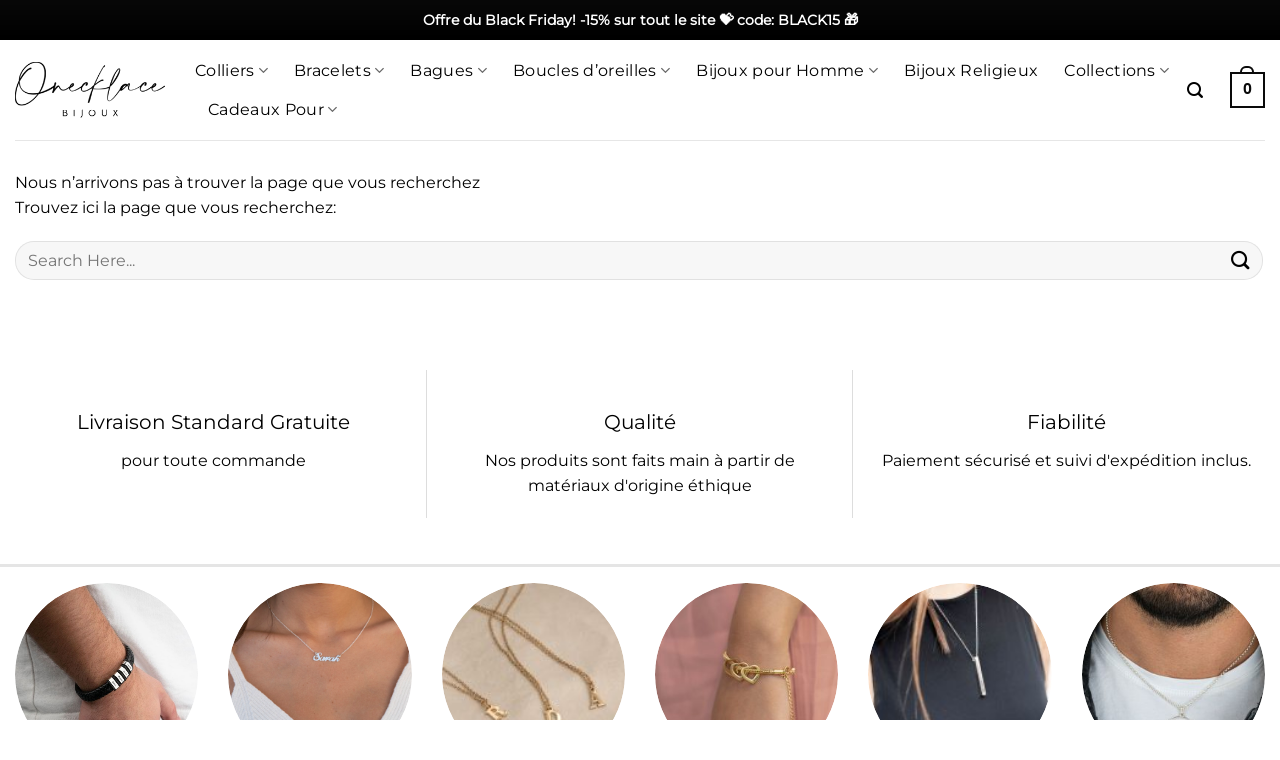

--- FILE ---
content_type: text/html; charset=UTF-8
request_url: https://www.onecklace.fr/not-exist-in-this-lang/?url=https://triviagra45.blogspot.com/
body_size: 29317
content:
<!DOCTYPE html>
<html lang="fr-FR" class="loading-site no-js">
<head>
	<meta charset="UTF-8" />
	<link rel="profile" href="https://gmpg.org/xfn/11" />
	<link rel="pingback" href="https://www.onecklace.fr/xmlrpc.php" />

	<script>(function(html){html.className = html.className.replace(/\bno-js\b/,'js')})(document.documentElement);</script>
<meta name='robots' content='index, follow, max-image-preview:large, max-snippet:-1, max-video-preview:-1' />
	<style>img:is([sizes="auto" i], [sizes^="auto," i]) { contain-intrinsic-size: 3000px 1500px }</style>
	
<!-- Google Tag Manager by PYS -->
    <script data-cfasync="false" data-pagespeed-no-defer>
	    window.dataLayerPYS = window.dataLayerPYS || [];
	</script>
<!-- End Google Tag Manager by PYS -->
<!-- Google Tag Manager for WordPress by gtm4wp.com -->
<script data-cfasync="false" data-pagespeed-no-defer>
	var gtm4wp_datalayer_name = "dataLayer";
	var dataLayer = dataLayer || [];
	const gtm4wp_use_sku_instead = false;
	const gtm4wp_currency = 'EUR';
	const gtm4wp_product_per_impression = 10;
	const gtm4wp_clear_ecommerce = false;
</script>
<!-- End Google Tag Manager for WordPress by gtm4wp.com --><meta name="viewport" content="width=device-width, initial-scale=1" />
	<!-- This site is optimized with the Yoast SEO Premium plugin v20.10 (Yoast SEO v21.4) - https://yoast.com/wordpress/plugins/seo/ -->
	<title>Search Page - not exist in this lang | onecklace</title>
	<link rel="canonical" href="https://www.onecklace.fr/not-exist-in-this-lang/" />
	<meta property="og:locale" content="fr_FR" />
	<meta property="og:type" content="article" />
	<meta property="og:title" content="Search Page - not exist in this lang" />
	<meta property="og:url" content="https://www.onecklace.fr/not-exist-in-this-lang/" />
	<meta property="og:site_name" content="onecklace" />
	<meta property="article:publisher" content="https://www.facebook.com/Onecklace" />
	<meta property="article:modified_time" content="2023-05-17T12:09:16+00:00" />
	<meta property="og:image" content="https://www.onecklace.fr/wp-content/uploads/2023/04/autographed_logo_fr.webp" />
	<meta property="og:image:width" content="274" />
	<meta property="og:image:height" content="102" />
	<meta property="og:image:type" content="image/webp" />
	<meta name="twitter:card" content="summary_large_image" />
	<meta name="twitter:label1" content="Durée de lecture estimée" />
	<meta name="twitter:data1" content="1 minute" />
	<script type="application/ld+json" class="yoast-schema-graph">{"@context":"https://schema.org","@graph":[{"@type":"WebPage","@id":"https://www.onecklace.fr/not-exist-in-this-lang/","url":"https://www.onecklace.fr/not-exist-in-this-lang/","name":"Search Page - not exist in this lang | onecklace","isPartOf":{"@id":"https://www.onecklace.fr/#website"},"datePublished":"2023-05-09T09:31:34+00:00","dateModified":"2023-05-17T12:09:16+00:00","breadcrumb":{"@id":"https://www.onecklace.fr/not-exist-in-this-lang/#breadcrumb"},"inLanguage":"fr-FR","potentialAction":[{"@type":"ReadAction","target":["https://www.onecklace.fr/not-exist-in-this-lang/"]}]},{"@type":"BreadcrumbList","@id":"https://www.onecklace.fr/not-exist-in-this-lang/#breadcrumb","itemListElement":[{"@type":"ListItem","position":1,"name":"Home","item":"https://www.onecklace.fr/"},{"@type":"ListItem","position":2,"name":"Search Page &#8211; not exist in this lang"}]},{"@type":"WebSite","@id":"https://www.onecklace.fr/#website","url":"https://www.onecklace.fr/","name":"Onecklace","description":"","publisher":{"@id":"https://www.onecklace.fr/#organization"},"potentialAction":[{"@type":"SearchAction","target":{"@type":"EntryPoint","urlTemplate":"https://www.onecklace.fr/?s={search_term_string}"},"query-input":"required name=search_term_string"}],"inLanguage":"fr-FR"},{"@type":"Organization","@id":"https://www.onecklace.fr/#organization","name":"Onecklace","url":"https://www.onecklace.fr/","logo":{"@type":"ImageObject","inLanguage":"fr-FR","@id":"https://www.onecklace.fr/#/schema/logo/image/","url":"https://www.onecklace.fr/wp-content/uploads/2023/05/cropped-ICO-2.png","contentUrl":"https://www.onecklace.fr/wp-content/uploads/2023/05/cropped-ICO-2.png","width":512,"height":512,"caption":"Onecklace"},"image":{"@id":"https://www.onecklace.fr/#/schema/logo/image/"},"sameAs":["https://www.facebook.com/Onecklace"]}]}</script>
	<!-- / Yoast SEO Premium plugin. -->


<link rel='dns-prefetch' href='//www.onecklace.fr' />
<link rel='dns-prefetch' href='//cdnjs.cloudflare.com' />
<link rel='prefetch' href='https://www.onecklace.fr/wp-content/themes/flatsome/assets/js/flatsome.js?ver=e2eddd6c228105dac048' />
<link rel='prefetch' href='https://www.onecklace.fr/wp-content/themes/flatsome/assets/js/chunk.slider.js?ver=3.20.3' />
<link rel='prefetch' href='https://www.onecklace.fr/wp-content/themes/flatsome/assets/js/chunk.popups.js?ver=3.20.3' />
<link rel='prefetch' href='https://www.onecklace.fr/wp-content/themes/flatsome/assets/js/chunk.tooltips.js?ver=3.20.3' />
<link rel='prefetch' href='https://www.onecklace.fr/wp-content/themes/flatsome/assets/js/woocommerce.js?ver=1c9be63d628ff7c3ff4c' />
<link rel="alternate" type="application/rss+xml" title="onecklace &raquo; Flux" href="https://www.onecklace.fr/feed/" />
<link rel="alternate" type="application/rss+xml" title="onecklace &raquo; Flux des commentaires" href="https://www.onecklace.fr/comments/feed/" />
<style id='wp-emoji-styles-inline-css' type='text/css'>

	img.wp-smiley, img.emoji {
		display: inline !important;
		border: none !important;
		box-shadow: none !important;
		height: 1em !important;
		width: 1em !important;
		margin: 0 0.07em !important;
		vertical-align: -0.1em !important;
		background: none !important;
		padding: 0 !important;
	}
</style>
<style id='woocommerce-inline-inline-css' type='text/css'>
.woocommerce form .form-row .required { visibility: hidden; }
</style>
<link rel='stylesheet' id='vpd-public-css' href='https://www.onecklace.fr/wp-content/plugins/variation-price-display/public/css/public.min.css?ver=1.3.13' type='text/css' media='all' />
<link rel='stylesheet' id='wpfront-notification-bar-css' href='https://www.onecklace.fr/wp-content/plugins/wpfront-notification-bar/css/wpfront-notification-bar.min.css?ver=3.4.2.04051' type='text/css' media='all' />
<link rel='stylesheet' id='ywot_style-css' href='https://www.onecklace.fr/wp-content/plugins/yith-woocommerce-order-tracking-premium/assets/css/ywot_style.css?ver=6.8.3' type='text/css' media='all' />
<link rel='stylesheet' id='ywot_font-css' href='https://www.onecklace.fr/wp-content/plugins/yith-woocommerce-order-tracking-premium/assets/css/fonts.css?ver=6.8.3' type='text/css' media='all' />
<link rel='stylesheet' id='brands-styles-css' href='https://www.onecklace.fr/wp-content/plugins/woocommerce/assets/css/brands.css?ver=10.1.0' type='text/css' media='all' />
<link rel='stylesheet' id='custom-css' href='https://cdnjs.cloudflare.com/ajax/libs/jquery-modal/0.9.1/jquery.modal.min.css?ver=6.8.3' type='text/css' media='all' />
<link rel='stylesheet' id='wcpa-frontend-css' href='https://www.onecklace.fr/wp-content/plugins/woo-custom-product-addons-pro/assets/css/style_1.css?ver=5.1.0' type='text/css' media='all' />
<link rel='stylesheet' id='flatsome-swatches-frontend-css' href='https://www.onecklace.fr/wp-content/themes/flatsome/assets/css/extensions/flatsome-swatches-frontend.css?ver=3.20.3' type='text/css' media='all' />
<link rel='stylesheet' id='flatsome-main-css' href='https://www.onecklace.fr/wp-content/themes/flatsome/assets/css/flatsome.css?ver=3.20.3' type='text/css' media='all' />
<style id='flatsome-main-inline-css' type='text/css'>
@font-face {
				font-family: "fl-icons";
				font-display: block;
				src: url(https://www.onecklace.fr/wp-content/themes/flatsome/assets/css/icons/fl-icons.eot?v=3.20.3);
				src:
					url(https://www.onecklace.fr/wp-content/themes/flatsome/assets/css/icons/fl-icons.eot#iefix?v=3.20.3) format("embedded-opentype"),
					url(https://www.onecklace.fr/wp-content/themes/flatsome/assets/css/icons/fl-icons.woff2?v=3.20.3) format("woff2"),
					url(https://www.onecklace.fr/wp-content/themes/flatsome/assets/css/icons/fl-icons.ttf?v=3.20.3) format("truetype"),
					url(https://www.onecklace.fr/wp-content/themes/flatsome/assets/css/icons/fl-icons.woff?v=3.20.3) format("woff"),
					url(https://www.onecklace.fr/wp-content/themes/flatsome/assets/css/icons/fl-icons.svg?v=3.20.3#fl-icons) format("svg");
			}
</style>
<link rel='stylesheet' id='flatsome-shop-css' href='https://www.onecklace.fr/wp-content/themes/flatsome/assets/css/flatsome-shop.css?ver=3.20.3' type='text/css' media='all' />
<link rel='stylesheet' id='flatsome-style-css' href='https://www.onecklace.fr/wp-content/themes/flatsome-child/style.css?ver=4.0' type='text/css' media='all' />
<link rel='stylesheet' id='prdctfltr-css' href='https://www.onecklace.fr/wp-content/plugins/prdctfltr/includes/css/styles.css?ver=8.3.0' type='text/css' media='all' />
<script type="text/javascript" src="https://www.onecklace.fr/wp-includes/js/jquery/jquery.min.js?ver=3.7.1" id="jquery-core-js"></script>
<script type="text/javascript" src="https://www.onecklace.fr/wp-content/plugins/woocommerce/assets/js/jquery-blockui/jquery.blockUI.min.js?ver=2.7.0-wc.10.1.0" id="jquery-blockui-js" data-wp-strategy="defer"></script>
<script type="text/javascript" id="wc-add-to-cart-js-extra">
/* <![CDATA[ */
var wc_add_to_cart_params = {"ajax_url":"\/wp-admin\/admin-ajax.php","wc_ajax_url":"\/?wc-ajax=%%endpoint%%","i18n_view_cart":"Voir le panier","cart_url":"https:\/\/www.onecklace.fr\/cart\/","is_cart":"","cart_redirect_after_add":"yes"};
/* ]]> */
</script>
<script type="text/javascript" src="https://www.onecklace.fr/wp-content/plugins/woocommerce/assets/js/frontend/add-to-cart.min.js?ver=10.1.0" id="wc-add-to-cart-js" defer="defer" data-wp-strategy="defer"></script>
<script type="text/javascript" src="https://www.onecklace.fr/wp-content/plugins/woocommerce/assets/js/js-cookie/js.cookie.min.js?ver=2.1.4-wc.10.1.0" id="js-cookie-js" data-wp-strategy="defer"></script>
<script type="text/javascript" src="https://www.onecklace.fr/wp-content/plugins/wpfront-notification-bar/js/wpfront-notification-bar.min.js?ver=3.4.2.04051" id="wpfront-notification-bar-js"></script>
<script type="text/javascript" src="https://cdnjs.cloudflare.com/ajax/libs/jquery-modal/0.9.1/jquery.modal.min.js?ver=6.8.3" id="custom-js"></script>
<link rel="https://api.w.org/" href="https://www.onecklace.fr/wp-json/" /><link rel="alternate" title="JSON" type="application/json" href="https://www.onecklace.fr/wp-json/wp/v2/pages/74866" /><link rel="EditURI" type="application/rsd+xml" title="RSD" href="https://www.onecklace.fr/xmlrpc.php?rsd" />
<link rel="alternate" title="oEmbed (JSON)" type="application/json+oembed" href="https://www.onecklace.fr/wp-json/oembed/1.0/embed?url=https%3A%2F%2Fwww.onecklace.fr%2Fnot-exist-in-this-lang%2F" />
<link rel="alternate" title="oEmbed (XML)" type="text/xml+oembed" href="https://www.onecklace.fr/wp-json/oembed/1.0/embed?url=https%3A%2F%2Fwww.onecklace.fr%2Fnot-exist-in-this-lang%2F&#038;format=xml" />

<!-- Google Tag Manager for WordPress by gtm4wp.com -->
<!-- GTM Container placement set to automatic -->
<script data-cfasync="false" data-pagespeed-no-defer>
	var dataLayer_content = {"pagePostType":"page","pagePostType2":"single-page","pagePostAuthor":"inonadam_admin","customerTotalOrders":0,"customerTotalOrderValue":0,"customerFirstName":"","customerLastName":"","customerBillingFirstName":"","customerBillingLastName":"","customerBillingCompany":"","customerBillingAddress1":"","customerBillingAddress2":"","customerBillingCity":"","customerBillingState":"","customerBillingPostcode":"","customerBillingCountry":"","customerBillingEmail":"","customerBillingEmailHash":"","customerBillingPhone":"","customerShippingFirstName":"","customerShippingLastName":"","customerShippingCompany":"","customerShippingAddress1":"","customerShippingAddress2":"","customerShippingCity":"","customerShippingState":"","customerShippingPostcode":"","customerShippingCountry":""};
	dataLayer.push( dataLayer_content );
</script>
<script data-cfasync="false" data-pagespeed-no-defer>
(function(w,d,s,l,i){w[l]=w[l]||[];w[l].push({'gtm.start':
new Date().getTime(),event:'gtm.js'});var f=d.getElementsByTagName(s)[0],
j=d.createElement(s),dl=l!='dataLayer'?'&l='+l:'';j.async=true;j.src=
'//www.googletagmanager.com/gtm.js?id='+i+dl;f.parentNode.insertBefore(j,f);
})(window,document,'script','dataLayer','GTM-ND3N24Z');
</script>
<!-- End Google Tag Manager for WordPress by gtm4wp.com -->	<noscript><style>.woocommerce-product-gallery{ opacity: 1 !important; }</style></noscript>
	<style>:root{  --wcpasectiontitlesize:14px;   --wcpalabelsize:14px;   --wcpadescsize:13px;   --wcpaerrorsize:13px;   --wcpalabelweight:bold;   --wcpadescweight:normal;   --wcpaborderwidth:1px;   --wcpaborderradius:6px;   --wcpainputheight:45px;   --wcpachecklabelsize:14px;   --wcpacheckborderwidth:1px;   --wcpacheckwidth:20px;   --wcpacheckheight:20px;   --wcpacheckborderradius:4px;   --wcpacheckbuttonradius:5px;   --wcpacheckbuttonborder:2px;   --wcpaqtywidth:100px;   --wcpaqtyheight:45px;   --wcpaqtyradius:6px; }:root{  --wcpasectiontitlecolor:#4A4A4A;   --wcpasectiontitlebg:rgba(238,238,238,0.28);   --wcpalinecolor:#Bebebe;   --wcpabuttoncolor:#cf9c89;   --wcpalabelcolor:#424242;   --wcpadesccolor:#797979;   --wcpabordercolor:#eac7b9;   --wcpabordercolorfocus:#7e5443;   --wcpainputbgcolor:#FFFFFF;   --wcpainputcolor:#5d5d5d;   --wcpachecklabelcolor:#4a4a4a;   --wcpacheckbgcolor:#cf9c89;   --wcpacheckbordercolor:#eac7b9;   --wcpachecktickcolor:#ffffff;   --wcparadiobgcolor:#7e5443;   --wcparadiobordercolor:#eac7b9;   --wcparadioselbordercolor:#cf9c89;   --wcpabuttontextcolor:#ffffff;   --wcpaerrorcolor:#F55050;   --wcpacheckbuttoncolor:#eac7b9;   --wcpacheckbuttonbordercolor:#EEEEEE;   --wcpacheckbuttonselectioncolor:#7e5443;   --wcpaimageselectionoutline:#cf9c89;   --wcpaimagetickbg:#cf9c89;   --wcpaimagetickcolor:#FFFFFF;   --wcpaimagetickborder:#FFFFFF;   --wcpaimagemagnifierbg:#c6c6c6;   --wcpaimagemagnifiercolor:#ffffff;   --wcpaimagemagnifierborder:#FFFFFF;   --wcpaimageselectionshadow:rgba(0,0,0,0.1);   --wcpachecktogglebg:#c7ced5;   --wcpachecktogglecirclecolor:#FFFFFF;   --wcpachecktogglebgactive:#b0bc88;   --wcpaqtybuttoncolor:#EEEEEE;   --wcpaqtybuttonhovercolor:#DDDDDD;   --wcpaqtybuttontextcolor:#424242; }:root{  --wcpaleftlabelwidth:120px; }</style><link rel="icon" href="https://www.onecklace.fr/wp-content/uploads/2023/05/cropped-ICO-2-32x32.png" sizes="32x32" />
<link rel="icon" href="https://www.onecklace.fr/wp-content/uploads/2023/05/cropped-ICO-2-192x192.png" sizes="192x192" />
<link rel="apple-touch-icon" href="https://www.onecklace.fr/wp-content/uploads/2023/05/cropped-ICO-2-180x180.png" />
<meta name="msapplication-TileImage" content="https://www.onecklace.fr/wp-content/uploads/2023/05/cropped-ICO-2-270x270.png" />
<meta name="generator" content="XforWooCommerce.com - Product Filter for WooCommerce"/><style id="custom-css" type="text/css">:root {--primary-color: #0a0a0a;--fs-color-primary: #0a0a0a;--fs-color-secondary: #0a0a0a;--fs-color-success: #627D47;--fs-color-alert: #b20000;--fs-color-base: #000000;--fs-experimental-link-color: #0a0a0a;--fs-experimental-link-color-hover: #000000;}.tooltipster-base {--tooltip-color: #fff;--tooltip-bg-color: #000;}.off-canvas-right .mfp-content, .off-canvas-left .mfp-content {--drawer-width: 300px;}.off-canvas .mfp-content.off-canvas-cart {--drawer-width: 360px;}html{background-color:#ffffff!important;}.container-width, .full-width .ubermenu-nav, .container, .row{max-width: 1570px}.row.row-collapse{max-width: 1540px}.row.row-small{max-width: 1562.5px}.row.row-large{max-width: 1600px}.header-main{height: 100px}#logo img{max-height: 100px}#logo{width:150px;}.stuck #logo img{padding:8px 0;}.header-bottom{min-height: 10px}.header-top{min-height: 30px}.transparent .header-main{height: 30px}.transparent #logo img{max-height: 30px}.has-transparent + .page-title:first-of-type,.has-transparent + #main > .page-title,.has-transparent + #main > div > .page-title,.has-transparent + #main .page-header-wrapper:first-of-type .page-title{padding-top: 30px;}.header.show-on-scroll,.stuck .header-main{height:70px!important}.stuck #logo img{max-height: 70px!important}.search-form{ width: 67%;}.header-bg-color {background-color: rgba(255,255,255,0.9)}.header-bottom {background-color: #ffffff}.top-bar-nav > li > a{line-height: 16px }.header-main .nav > li > a{line-height: 16px }.header-bottom-nav > li > a{line-height: 23px }@media (max-width: 549px) {.header-main{height: 70px}#logo img{max-height: 70px}}.nav-dropdown{font-size:101%}h1,h2,h3,h4,h5,h6,.heading-font{color: #000000;}body{font-size: 100%;}@media screen and (max-width: 549px){body{font-size: 100%;}}body{font-family: Montserrat, sans-serif;}body {font-weight: 400;font-style: normal;}.nav > li > a {font-family: Montserrat, sans-serif;}.mobile-sidebar-levels-2 .nav > li > ul > li > a {font-family: Montserrat, sans-serif;}.nav > li > a,.mobile-sidebar-levels-2 .nav > li > ul > li > a {font-weight: 400;font-style: normal;}h1,h2,h3,h4,h5,h6,.heading-font, .off-canvas-center .nav-sidebar.nav-vertical > li > a{font-family: Montserrat, sans-serif;}h1,h2,h3,h4,h5,h6,.heading-font,.banner h1,.banner h2 {font-weight: 400;font-style: normal;}.alt-font{font-family: Montserrat, sans-serif;}.alt-font {font-weight: 400!important;font-style: normal!important;}.breadcrumbs{text-transform: none;}.nav > li > a, .links > li > a{text-transform: none;}.section-title span{text-transform: none;}h3.widget-title,span.widget-title{text-transform: none;}.header:not(.transparent) .top-bar-nav.nav > li > a:hover,.header:not(.transparent) .top-bar-nav.nav > li.active > a,.header:not(.transparent) .top-bar-nav.nav > li.current > a,.header:not(.transparent) .top-bar-nav.nav > li > a.active,.header:not(.transparent) .top-bar-nav.nav > li > a.current{color: rgba(230,202,202,0.78);}.top-bar-nav.nav-line-bottom > li > a:before,.top-bar-nav.nav-line-grow > li > a:before,.top-bar-nav.nav-line > li > a:before,.top-bar-nav.nav-box > li > a:hover,.top-bar-nav.nav-box > li.active > a,.top-bar-nav.nav-pills > li > a:hover,.top-bar-nav.nav-pills > li.active > a{color:#FFF!important;background-color: rgba(230,202,202,0.78);}.header:not(.transparent) .header-nav-main.nav > li > a {color: #000000;}.header:not(.transparent) .header-nav-main.nav > li > a:hover,.header:not(.transparent) .header-nav-main.nav > li.active > a,.header:not(.transparent) .header-nav-main.nav > li.current > a,.header:not(.transparent) .header-nav-main.nav > li > a.active,.header:not(.transparent) .header-nav-main.nav > li > a.current{color: #686868;}.header-nav-main.nav-line-bottom > li > a:before,.header-nav-main.nav-line-grow > li > a:before,.header-nav-main.nav-line > li > a:before,.header-nav-main.nav-box > li > a:hover,.header-nav-main.nav-box > li.active > a,.header-nav-main.nav-pills > li > a:hover,.header-nav-main.nav-pills > li.active > a{color:#FFF!important;background-color: #686868;}.header:not(.transparent) .header-bottom-nav.nav > li > a{color: #140000;}.has-equal-box-heights .box-image {padding-top: 100%;}@media screen and (min-width: 550px){.products .box-vertical .box-image{min-width: 247px!important;width: 247px!important;}}.footer-2{background-color: rgba(255,255,255,0.77)}.absolute-footer, html{background-color: #f9f9f9}.page-title-small + main .product-container > .row{padding-top:0;}button[name='update_cart'] { display: none; }.nav-vertical-fly-out > li + li {border-top-width: 1px; border-top-style: solid;}.label-new.menu-item > a:after{content:"Nouveau";}.label-hot.menu-item > a:after{content:"Populaire";}.label-sale.menu-item > a:after{content:"En action";}.label-popular.menu-item > a:after{content:"Populaire";}</style>		<style type="text/css" id="wp-custom-css">
			
/*  Fixed grid display bug */
@media screen and (min-width: 850px) {

.product-gallery-stacked .flickity-slider
{grid-template-columns: repeat(2, 1fr);
display: grid;
}
}

#accordion-description-content a{font-weight:bold;text-decoration:underline;}		</style>
		<style id="flatsome-swatches-css">.variations th,.variations td {display: block;}.variations .label {display: flex;align-items: center;}.variations .label label {margin: .5em 0;}.ux-swatch-selected-value {font-weight: normal;font-size: .9em;}.variations_form .ux-swatch.selected {box-shadow: 0 0 0 2px #debcb4;}.ux-swatches-in-loop .ux-swatch.selected {box-shadow: 0 0 0 2px #dabaae;}</style><style id="kirki-inline-styles">/* cyrillic-ext */
@font-face {
  font-family: 'Montserrat';
  font-style: normal;
  font-weight: 400;
  font-display: swap;
  src: url(https://www.onecklace.fr/wp-content/fonts/montserrat/JTUHjIg1_i6t8kCHKm4532VJOt5-QNFgpCtr6Hw0aXpsog.woff2) format('woff2');
  unicode-range: U+0460-052F, U+1C80-1C8A, U+20B4, U+2DE0-2DFF, U+A640-A69F, U+FE2E-FE2F;
}
/* cyrillic */
@font-face {
  font-family: 'Montserrat';
  font-style: normal;
  font-weight: 400;
  font-display: swap;
  src: url(https://www.onecklace.fr/wp-content/fonts/montserrat/JTUHjIg1_i6t8kCHKm4532VJOt5-QNFgpCtr6Hw9aXpsog.woff2) format('woff2');
  unicode-range: U+0301, U+0400-045F, U+0490-0491, U+04B0-04B1, U+2116;
}
/* vietnamese */
@font-face {
  font-family: 'Montserrat';
  font-style: normal;
  font-weight: 400;
  font-display: swap;
  src: url(https://www.onecklace.fr/wp-content/fonts/montserrat/JTUHjIg1_i6t8kCHKm4532VJOt5-QNFgpCtr6Hw2aXpsog.woff2) format('woff2');
  unicode-range: U+0102-0103, U+0110-0111, U+0128-0129, U+0168-0169, U+01A0-01A1, U+01AF-01B0, U+0300-0301, U+0303-0304, U+0308-0309, U+0323, U+0329, U+1EA0-1EF9, U+20AB;
}
/* latin-ext */
@font-face {
  font-family: 'Montserrat';
  font-style: normal;
  font-weight: 400;
  font-display: swap;
  src: url(https://www.onecklace.fr/wp-content/fonts/montserrat/JTUHjIg1_i6t8kCHKm4532VJOt5-QNFgpCtr6Hw3aXpsog.woff2) format('woff2');
  unicode-range: U+0100-02BA, U+02BD-02C5, U+02C7-02CC, U+02CE-02D7, U+02DD-02FF, U+0304, U+0308, U+0329, U+1D00-1DBF, U+1E00-1E9F, U+1EF2-1EFF, U+2020, U+20A0-20AB, U+20AD-20C0, U+2113, U+2C60-2C7F, U+A720-A7FF;
}
/* latin */
@font-face {
  font-family: 'Montserrat';
  font-style: normal;
  font-weight: 400;
  font-display: swap;
  src: url(https://www.onecklace.fr/wp-content/fonts/montserrat/JTUHjIg1_i6t8kCHKm4532VJOt5-QNFgpCtr6Hw5aXo.woff2) format('woff2');
  unicode-range: U+0000-00FF, U+0131, U+0152-0153, U+02BB-02BC, U+02C6, U+02DA, U+02DC, U+0304, U+0308, U+0329, U+2000-206F, U+20AC, U+2122, U+2191, U+2193, U+2212, U+2215, U+FEFF, U+FFFD;
}</style></head>

<body class="wp-singular page-template-default page page-id-74866 wp-theme-flatsome wp-child-theme-flatsome-child theme-flatsome user-registration-page woocommerce-no-js full-width lightbox nav-dropdown-has-arrow nav-dropdown-has-shadow nav-dropdown-has-border">


<!-- GTM Container placement set to automatic -->
<!-- Google Tag Manager (noscript) -->
				<noscript><iframe src="https://www.googletagmanager.com/ns.html?id=GTM-ND3N24Z" height="0" width="0" style="display:none;visibility:hidden" aria-hidden="true"></iframe></noscript>
<!-- End Google Tag Manager (noscript) -->                <style type="text/css">
                #wpfront-notification-bar, #wpfront-notification-bar-editor            {
            background: #080808;
            background: -moz-linear-gradient(top, #080808 0%, #000000 100%);
            background: -webkit-gradient(linear, left top, left bottom, color-stop(0%,#080808), color-stop(100%,#000000));
            background: -webkit-linear-gradient(top, #080808 0%,#000000 100%);
            background: -o-linear-gradient(top, #080808 0%,#000000 100%);
            background: -ms-linear-gradient(top, #080808 0%,#000000 100%);
            background: linear-gradient(to bottom, #080808 0%, #000000 100%);
            filter: progid:DXImageTransform.Microsoft.gradient( startColorstr='#080808', endColorstr='#000000',GradientType=0 );
            background-repeat: no-repeat;
                        }
            #wpfront-notification-bar div.wpfront-message, #wpfront-notification-bar-editor.wpfront-message            {
            color: #ffffff;
                        }
            #wpfront-notification-bar a.wpfront-button, #wpfront-notification-bar-editor a.wpfront-button            {
            background: #00b7ea;
            background: -moz-linear-gradient(top, #00b7ea 0%, #009ec3 100%);
            background: -webkit-gradient(linear, left top, left bottom, color-stop(0%,#00b7ea), color-stop(100%,#009ec3));
            background: -webkit-linear-gradient(top, #00b7ea 0%,#009ec3 100%);
            background: -o-linear-gradient(top, #00b7ea 0%,#009ec3 100%);
            background: -ms-linear-gradient(top, #00b7ea 0%,#009ec3 100%);
            background: linear-gradient(to bottom, #00b7ea 0%, #009ec3 100%);
            filter: progid:DXImageTransform.Microsoft.gradient( startColorstr='#00b7ea', endColorstr='#009ec3',GradientType=0 );

            color: #000000;
            }
            #wpfront-notification-bar-open-button            {
            background-color: #00b7ea;
            right: 10px;
                        }
            #wpfront-notification-bar-open-button.top                {
                background-image: url(https://www.onecklace.fr/wp-content/plugins/wpfront-notification-bar/images/arrow_down.png);
                }

                #wpfront-notification-bar-open-button.bottom                {
                background-image: url(https://www.onecklace.fr/wp-content/plugins/wpfront-notification-bar/images/arrow_up.png);
                }
                #wpfront-notification-bar-table, .wpfront-notification-bar tbody, .wpfront-notification-bar tr            {
                        }
            #wpfront-notification-bar div.wpfront-close            {
            border: 1px solid #555555;
            background-color: #555555;
            color: #000000;
            }
            #wpfront-notification-bar div.wpfront-close:hover            {
            border: 1px solid #aaaaaa;
            background-color: #aaaaaa;
            }
             #wpfront-notification-bar-spacer { display:block; }z-index:100 !important;                </style>
                            <div id="wpfront-notification-bar-spacer" class="wpfront-notification-bar-spacer  hidden">
                <div id="wpfront-notification-bar-open-button" aria-label="reopen" role="button" class="wpfront-notification-bar-open-button hidden top wpfront-bottom-shadow"></div>
                <div id="wpfront-notification-bar" class="wpfront-notification-bar wpfront-fixed top ">
                                         
                            <table id="wpfront-notification-bar-table" border="0" cellspacing="0" cellpadding="0" role="presentation">                        
                                <tr>
                                    <td>
                                     
                                    <div class="wpfront-message wpfront-div">
                                        <p><strong> Offre du Black Friday!
-15% sur tout le site 💝 code: BLACK15 🎁</strong></p>                                    </div>
                                                                                                       
                                    </td>
                                </tr>              
                            </table>
                            
                                    </div>
            </div>
            
            <script type="text/javascript">
                function __load_wpfront_notification_bar() {
                    if (typeof wpfront_notification_bar === "function") {
                        wpfront_notification_bar({"position":1,"height":40,"fixed_position":false,"animate_delay":0.3,"close_button":false,"button_action_close_bar":false,"auto_close_after":0,"display_after":1,"is_admin_bar_showing":false,"display_open_button":false,"keep_closed":false,"keep_closed_for":0,"position_offset":0,"display_scroll":false,"display_scroll_offset":100,"keep_closed_cookie":"wpfront-notification-bar-keep-closed","log":false,"id_suffix":"","log_prefix":"[WPFront Notification Bar]","theme_sticky_selector":"","set_max_views":false,"max_views":0,"max_views_for":0,"max_views_cookie":"wpfront-notification-bar-max-views"});
                    } else {
                                    setTimeout(__load_wpfront_notification_bar, 100);
                    }
                }
                __load_wpfront_notification_bar();
            </script>
            
<a class="skip-link screen-reader-text" href="#main">Passer au contenu</a>

<div id="wrapper">

	
	<header id="header" class="header has-sticky sticky-shrink">
		<div class="header-wrapper">
			<div id="masthead" class="header-main ">
      <div class="header-inner flex-row container logo-left medium-logo-center" role="navigation">

          <!-- Logo -->
          <div id="logo" class="flex-col logo">
            
<!-- Header logo -->
<a href="https://www.onecklace.fr/" title="onecklace" rel="home">
		<img width="274" height="102" src="https://www.onecklace.fr/wp-content/uploads/2023/04/autographed_logo_fr.webp" class="header_logo header-logo" alt="onecklace"/><img  width="274" height="102" src="https://www.onecklace.fr/wp-content/uploads/2023/04/autographed_logo_fr.webp" class="header-logo-dark" alt="onecklace"/></a>
          </div>

          <!-- Mobile Left Elements -->
          <div class="flex-col show-for-medium flex-left">
            <ul class="mobile-nav nav nav-left ">
              <li class="nav-icon has-icon">
			<a href="#" class="is-small" data-open="#main-menu" data-pos="left" data-bg="main-menu-overlay" role="button" aria-label="Menu" aria-controls="main-menu" aria-expanded="false" aria-haspopup="dialog" data-flatsome-role-button>
			<i class="icon-menu" aria-hidden="true"></i>					</a>
	</li>
            </ul>
          </div>

          <!-- Left Elements -->
          <div class="flex-col hide-for-medium flex-left
            flex-grow">
            <ul class="header-nav header-nav-main nav nav-left  nav-size-large nav-spacing-xlarge nav-uppercase" >
              <li id="menu-item-73090" class="menu-item menu-item-type-taxonomy menu-item-object-product_cat menu-item-73090 menu-item-design-container-width menu-item-has-block has-dropdown"><a href="https://www.onecklace.fr/colliers-personnalises/" class="nav-top-link" aria-expanded="false" aria-haspopup="menu">Colliers<i class="icon-angle-down" aria-hidden="true"></i></a><div class="sub-menu nav-dropdown"><div class="row row-full-width"  id="row-1902994467">


	<div id="col-1631498548" class="col medium-3 small-12 large-3"  >
				<div class="col-inner"  >
			
			

	<div class="ux-menu stack stack-col justify-start">
		

	<div class="ux-menu-link flex menu-item">
		<a class="ux-menu-link__link flex" href="https://www.onecklace.fr/colliers-prenom/" >
						<span class="ux-menu-link__text">
				Colliers Prénom			</span>
		</a>
	</div>
	

	<div class="ux-menu-link flex menu-item">
		<a class="ux-menu-link__link flex" href="https://www.onecklace.fr/colliers-initiales/" >
						<span class="ux-menu-link__text">
				Colliers Initiales			</span>
		</a>
	</div>
	

	<div class="ux-menu-link flex menu-item">
		<a class="ux-menu-link__link flex" href="https://www.onecklace.fr/colliers-graves/" >
						<span class="ux-menu-link__text">
				Colliers Gravés			</span>
		</a>
	</div>
	

	<div class="ux-menu-link flex menu-item">
		<a class="ux-menu-link__link flex" href="https://www.onecklace.fr/colliers-barre/" >
						<span class="ux-menu-link__text">
				Colliers Barre			</span>
		</a>
	</div>
	

	<div class="ux-menu-link flex menu-item">
		<a class="ux-menu-link__link flex" href="https://www.onecklace.fr/colliers-monogramme/" >
						<span class="ux-menu-link__text">
				Colliers Monogramme			</span>
		</a>
	</div>
	

	<div class="ux-menu-link flex menu-item">
		<a class="ux-menu-link__link flex" href="https://www.onecklace.fr/colliers-plaque-militaire/" >
						<span class="ux-menu-link__text">
				Colliers Plaque Militaire			</span>
		</a>
	</div>
	

	<div class="ux-menu-link flex menu-item">
		<a class="ux-menu-link__link flex" href="https://www.onecklace.fr/bijoux-infini/" >
						<span class="ux-menu-link__text">
				Colliers Infini			</span>
		</a>
	</div>
	

	<div class="ux-menu-link flex menu-item">
		<a class="ux-menu-link__link flex" href="https://www.onecklace.fr/chokers/" >
						<span class="ux-menu-link__text">
				Colliers Choker			</span>
		</a>
	</div>
	


	</div>
	

		</div>
					</div>

	

	<div id="col-1384208685" class="col medium-3 small-12 large-3"  >
				<div class="col-inner"  >
			
			

	<div class="ux-menu stack stack-col justify-start">
		

	<div class="ux-menu-link flex menu-item">
		<a class="ux-menu-link__link flex" href="https://www.onecklace.fr/colliers-coeur/" >
						<span class="ux-menu-link__text">
				Colliers Cœur			</span>
		</a>
	</div>
	

	<div class="ux-menu-link flex menu-item">
		<a class="ux-menu-link__link flex" href="https://www.onecklace.fr/bijoux-avec-chiffres-romains/" >
						<span class="ux-menu-link__text">
				Colliers Chiffres Romains			</span>
		</a>
	</div>
	

	<div class="ux-menu-link flex menu-item">
		<a class="ux-menu-link__link flex" href="https://www.onecklace.fr/colliers-croix/" >
						<span class="ux-menu-link__text">
				Colliers Croix			</span>
		</a>
	</div>
	

	<div class="ux-menu-link flex menu-item">
		<a class="ux-menu-link__link flex" href="https://www.onecklace.fr/colliers-zodiaque/" >
						<span class="ux-menu-link__text">
				Colliers Zodiaque			</span>
		</a>
	</div>
	

	<div class="ux-menu-link flex menu-item">
		<a class="ux-menu-link__link flex" href="https://www.onecklace.fr/bijoux-braille/" >
						<span class="ux-menu-link__text">
				Colliers Braille			</span>
		</a>
	</div>
	

	<div class="ux-menu-link flex menu-item">
		<a class="ux-menu-link__link flex" href="https://www.onecklace.fr/bijoux-signature/" >
						<span class="ux-menu-link__text">
				Colliers Signature			</span>
		</a>
	</div>
	

	<div class="ux-menu-link flex menu-item">
		<a class="ux-menu-link__link flex" href="https://www.onecklace.fr/bijoux-empreintes-digitales/" >
						<span class="ux-menu-link__text">
				Colliers Empreintes Digitales			</span>
		</a>
	</div>
	


	</div>
	

		</div>
					</div>

	

	<div id="col-1641102189" class="col medium-6 small-12 large-6"  >
				<div class="col-inner"  >
			
			



	<div class="img has-hover x md-x lg-x y md-y lg-y" id="image_249575973">
		<a class="" href="/collier-coeur-pour-maman/" >						<div class="img-inner image-cover dark" style="padding-top:50%;">
			<img width="600" height="332" src="https://www.onecklace.fr/wp-content/uploads/2023/05/DOTM-5.jpg" class="attachment-large size-large" alt="" decoding="async" fetchpriority="high" srcset="https://www.onecklace.fr/wp-content/uploads/2023/05/DOTM-5.jpg 600w, https://www.onecklace.fr/wp-content/uploads/2023/05/DOTM-5-300x166.jpg 300w, https://www.onecklace.fr/wp-content/uploads/2023/05/DOTM-5-510x282.jpg 510w" sizes="(max-width: 600px) 100vw, 600px" />						
					</div>
						</a>		
<style>
#image_249575973 {
  width: 100%;
}
</style>
	</div>
	

	<div id="text-2245782174" class="text">
		

<p class="product-title product_title entry-title">Collier Cœurs Gravés pour Mamans</p>
		
<style>
#text-2245782174 {
  text-align: center;
}
</style>
	</div>
	


		</div>
					</div>

	


<style>
#row-1902994467 > .col > .col-inner {
  padding: 25px 25px 25px 25px;
}
</style>
</div></div></li>
<li id="menu-item-66764" class="menu-item menu-item-type-taxonomy menu-item-object-product_cat menu-item-66764 menu-item-design-container-width menu-item-has-block has-dropdown"><a href="https://www.onecklace.fr/bracelets-personnalises/" class="nav-top-link" aria-expanded="false" aria-haspopup="menu">Bracelets<i class="icon-angle-down" aria-hidden="true"></i></a><div class="sub-menu nav-dropdown"><div class="row row-full-width"  id="row-671995221">


	<div id="col-49893359" class="col medium-3 small-12 large-3"  >
				<div class="col-inner"  >
			
			

	<div class="ux-menu stack stack-col justify-start">
		

	<div class="ux-menu-link flex menu-item">
		<a class="ux-menu-link__link flex" href="https://www.onecklace.fr/bracelets-prenom/" >
						<span class="ux-menu-link__text">
				Bracelets Prénom			</span>
		</a>
	</div>
	

	<div class="ux-menu-link flex menu-item">
		<a class="ux-menu-link__link flex" href="https://www.onecklace.fr/bracelets-graves/" >
						<span class="ux-menu-link__text">
				Bracelets Gravés			</span>
		</a>
	</div>
	

	<div class="ux-menu-link flex menu-item">
		<a class="ux-menu-link__link flex" href="https://www.onecklace.fr/bracelets-joncs/" >
						<span class="ux-menu-link__text">
				Bracelets Joncs			</span>
		</a>
	</div>
	

	<div class="ux-menu-link flex menu-item">
		<a class="ux-menu-link__link flex" href="https://www.onecklace.fr/bracelets-barre/" >
						<span class="ux-menu-link__text">
				Bracelet Barre			</span>
		</a>
	</div>
	

	<div class="ux-menu-link flex menu-item">
		<a class="ux-menu-link__link flex" href="https://www.onecklace.fr/bracelets-initiales/" >
						<span class="ux-menu-link__text">
				Bracelets Initiales			</span>
		</a>
	</div>
	

	<div class="ux-menu-link flex menu-item">
		<a class="ux-menu-link__link flex" href="https://www.onecklace.fr/bijoux-avec-chiffres-romains/" >
						<span class="ux-menu-link__text">
				Bracelets Chiffres Romains			</span>
		</a>
	</div>
	

	<div class="ux-menu-link flex menu-item">
		<a class="ux-menu-link__link flex" href="https://www.onecklace.fr/chaine-de-cheville/" >
						<span class="ux-menu-link__text">
				Bracelets Cheville			</span>
		</a>
	</div>
	

	<div class="ux-menu-link flex menu-item">
		<a class="ux-menu-link__link flex" href="https://www.onecklace.fr/bijoux-braille/" >
						<span class="ux-menu-link__text">
				Bracelets Braille			</span>
		</a>
	</div>
	

	<div class="ux-menu-link flex menu-item">
		<a class="ux-menu-link__link flex" href="https://www.onecklace.fr/bracelets-de-perles/" >
						<span class="ux-menu-link__text">
				Bracelets Perles			</span>
		</a>
	</div>
	

	<div class="ux-menu-link flex menu-item">
		<a class="ux-menu-link__link flex" href="https://www.onecklace.fr/bijoux-signature/" >
						<span class="ux-menu-link__text">
				Bracelets Signature			</span>
		</a>
	</div>
	

	<div class="ux-menu-link flex menu-item">
		<a class="ux-menu-link__link flex" href="https://www.onecklace.fr/bracelets-monogramme/" >
						<span class="ux-menu-link__text">
				Bracelets Monogramme			</span>
		</a>
	</div>
	


	</div>
	

		</div>
					</div>

	


	<div id="col-2026915520" class="col medium-6 small-12 large-6"  >
				<div class="col-inner"  >
			
			



	<div class="img has-hover x md-x lg-x y md-y lg-y" id="image_1437239947">
		<a class="" href="/collier-coeur-pour-maman/" >						<div class="img-inner image-cover dark" style="padding-top:50%;">
			<img width="600" height="332" src="https://www.onecklace.fr/wp-content/uploads/2023/05/DOTM-5.jpg" class="attachment-large size-large" alt="" decoding="async" srcset="https://www.onecklace.fr/wp-content/uploads/2023/05/DOTM-5.jpg 600w, https://www.onecklace.fr/wp-content/uploads/2023/05/DOTM-5-300x166.jpg 300w, https://www.onecklace.fr/wp-content/uploads/2023/05/DOTM-5-510x282.jpg 510w" sizes="(max-width: 600px) 100vw, 600px" />						
					</div>
						</a>		
<style>
#image_1437239947 {
  width: 100%;
}
</style>
	</div>
	

	<div id="text-1338951489" class="text">
		

<p class="product-title product_title entry-title">Collier Cœurs Gravés pour Mamans</p>
		
<style>
#text-1338951489 {
  text-align: center;
}
</style>
	</div>
	


		</div>
					</div>

	


<style>
#row-671995221 > .col > .col-inner {
  padding: 25px 25px 25px 25px;
}
</style>
</div></div></li>
<li id="menu-item-66767" class="menu-item menu-item-type-taxonomy menu-item-object-product_cat menu-item-66767 menu-item-design-container-width menu-item-has-block has-dropdown"><a href="https://www.onecklace.fr/bagues-personnalisees/" class="nav-top-link" aria-expanded="false" aria-haspopup="menu">Bagues<i class="icon-angle-down" aria-hidden="true"></i></a><div class="sub-menu nav-dropdown"><div class="row row-full-width"  id="row-1989317387">


	<div id="col-895948695" class="col medium-3 small-12 large-3"  >
				<div class="col-inner"  >
			
			

	<div class="ux-menu stack stack-col justify-start">
		

	<div class="ux-menu-link flex menu-item">
		<a class="ux-menu-link__link flex" href="https://www.onecklace.fr/bijoux-infini/" >
						<span class="ux-menu-link__text">
				Bagues Infini			</span>
		</a>
	</div>
	

	<div class="ux-menu-link flex menu-item">
		<a class="ux-menu-link__link flex" href="https://www.onecklace.fr/bagues-prenom/" >
						<span class="ux-menu-link__text">
				Bagues Prénom			</span>
		</a>
	</div>
	

	<div class="ux-menu-link flex menu-item">
		<a class="ux-menu-link__link flex" href="https://www.onecklace.fr/bijoux-avec-chiffres-romains/" >
						<span class="ux-menu-link__text">
				Bagues Chiffres Romains			</span>
		</a>
	</div>
	

	<div class="ux-menu-link flex menu-item">
		<a class="ux-menu-link__link flex" href="https://www.onecklace.fr/bagues-initiales/" >
						<span class="ux-menu-link__text">
				Bagues Initiales			</span>
		</a>
	</div>
	

	<div class="ux-menu-link flex menu-item">
		<a class="ux-menu-link__link flex" href="https://www.onecklace.fr/bagues-chevalieres/" >
						<span class="ux-menu-link__text">
				Bagues Chevalières			</span>
		</a>
	</div>
	

	<div class="ux-menu-link flex menu-item">
		<a class="ux-menu-link__link flex" href="https://www.onecklace.fr/bagues-gravees/" >
						<span class="ux-menu-link__text">
				Bagues Gravées			</span>
		</a>
	</div>
	

	<div class="ux-menu-link flex menu-item">
		<a class="ux-menu-link__link flex" href="https://www.onecklace.fr/bagues-monogramme/" >
						<span class="ux-menu-link__text">
				Bagues Monogramme			</span>
		</a>
	</div>
	

	<div class="ux-menu-link flex menu-item">
		<a class="ux-menu-link__link flex" href="https://www.onecklace.fr/bagues-claddagh/" >
						<span class="ux-menu-link__text">
				Bagues Claddagh			</span>
		</a>
	</div>
	


	</div>
	

		</div>
					</div>

	


	<div id="col-954977413" class="col medium-6 small-12 large-6"  >
				<div class="col-inner"  >
			
			



	<div class="img has-hover x md-x lg-x y md-y lg-y" id="image_1292937230">
		<a class="" href="/collier-coeur-pour-maman/" >						<div class="img-inner image-cover dark" style="padding-top:50%;">
			<img width="600" height="332" src="https://www.onecklace.fr/wp-content/uploads/2023/05/DOTM-5.jpg" class="attachment-large size-large" alt="" decoding="async" srcset="https://www.onecklace.fr/wp-content/uploads/2023/05/DOTM-5.jpg 600w, https://www.onecklace.fr/wp-content/uploads/2023/05/DOTM-5-300x166.jpg 300w, https://www.onecklace.fr/wp-content/uploads/2023/05/DOTM-5-510x282.jpg 510w" sizes="(max-width: 600px) 100vw, 600px" />						
					</div>
						</a>		
<style>
#image_1292937230 {
  width: 100%;
}
</style>
	</div>
	

	<div id="text-416716177" class="text">
		

<p class="product-title product_title entry-title">Collier Cœurs Gravés pour Mamans</p>
		
<style>
#text-416716177 {
  text-align: center;
}
</style>
	</div>
	


		</div>
					</div>

	


<style>
#row-1989317387 > .col > .col-inner {
  padding: 25px 25px 25px 25px;
}
</style>
</div></div></li>
<li id="menu-item-66768" class="menu-item menu-item-type-taxonomy menu-item-object-product_cat menu-item-66768 menu-item-design-container-width menu-item-has-block has-dropdown"><a href="https://www.onecklace.fr/boucles-d-oreilles-personnalisees/" class="nav-top-link" aria-expanded="false" aria-haspopup="menu">Boucles d&#8217;oreilles<i class="icon-angle-down" aria-hidden="true"></i></a><div class="sub-menu nav-dropdown"><div class="row row-full-width"  id="row-585816670">


	<div id="col-1509273159" class="col medium-3 small-12 large-3"  >
				<div class="col-inner"  >
			
			

	<div class="ux-menu stack stack-col justify-start">
		

	<div class="ux-menu-link flex menu-item">
		<a class="ux-menu-link__link flex" href="https://www.onecklace.fr/boucles-doreilles-clous/" >
						<span class="ux-menu-link__text">
				Boucles d&#039;Oreilles Clous			</span>
		</a>
	</div>
	

	<div class="ux-menu-link flex menu-item">
		<a class="ux-menu-link__link flex" href="https://www.onecklace.fr/boucles-doreilles-pendantes/" >
						<span class="ux-menu-link__text">
				Boucles d&#039;Oreilles Pendantes			</span>
		</a>
	</div>
	

	<div class="ux-menu-link flex menu-item">
		<a class="ux-menu-link__link flex" href="https://www.onecklace.fr/boucles-doreilles-initiale/" >
						<span class="ux-menu-link__text">
				Boucles d&#039;Oreilles Initiale			</span>
		</a>
	</div>
	

	<div class="ux-menu-link flex menu-item">
		<a class="ux-menu-link__link flex" href="https://www.onecklace.fr/boucles-doreilles-prenom/" >
						<span class="ux-menu-link__text">
				Boucles d&#039;Oreilles Prénom			</span>
		</a>
	</div>
	

	<div class="ux-menu-link flex menu-item">
		<a class="ux-menu-link__link flex" href="https://www.onecklace.fr/boucles-doreilles-monogramme/" >
						<span class="ux-menu-link__text">
				Boucles d&#039;Oreilles Monogramme			</span>
		</a>
	</div>
	

	<div class="ux-menu-link flex menu-item hidden">
		<a class="ux-menu-link__link flex" href="https://www.onecklace.fr" >
						<span class="ux-menu-link__text">
				Monogramm Ohrringe			</span>
		</a>
	</div>
	


	</div>
	

		</div>
					</div>

	


	<div id="col-1096848541" class="col medium-6 small-12 large-6"  >
				<div class="col-inner"  >
			
			



	<div class="img has-hover x md-x lg-x y md-y lg-y" id="image_814803837">
		<a class="" href="/collier-coeur-pour-maman/" >						<div class="img-inner image-cover dark" style="padding-top:50%;">
			<img width="600" height="332" src="https://www.onecklace.fr/wp-content/uploads/2023/05/DOTM-5.jpg" class="attachment-large size-large" alt="" decoding="async" srcset="https://www.onecklace.fr/wp-content/uploads/2023/05/DOTM-5.jpg 600w, https://www.onecklace.fr/wp-content/uploads/2023/05/DOTM-5-300x166.jpg 300w, https://www.onecklace.fr/wp-content/uploads/2023/05/DOTM-5-510x282.jpg 510w" sizes="(max-width: 600px) 100vw, 600px" />						
					</div>
						</a>		
<style>
#image_814803837 {
  width: 100%;
}
</style>
	</div>
	

	<div id="text-1424319974" class="text">
		

<p class="product-title product_title entry-title">Collier Cœurs Gravés pour Mamans</p>
		
<style>
#text-1424319974 {
  text-align: center;
}
</style>
	</div>
	


		</div>
					</div>

	


<style>
#row-585816670 > .col > .col-inner {
  padding: 25px 25px 25px 25px;
}
</style>
</div></div></li>
<li id="menu-item-75907" class="menu-item menu-item-type-custom menu-item-object-custom menu-item-has-children menu-item-75907 menu-item-design-default has-dropdown"><a href="/bijoux-pour-homme/" class="nav-top-link" aria-expanded="false" aria-haspopup="menu">Bijoux pour Homme<i class="icon-angle-down" aria-hidden="true"></i></a>
<ul class="sub-menu nav-dropdown nav-dropdown-default">
	<li id="menu-item-75498" class="menu-item menu-item-type-taxonomy menu-item-object-product_cat menu-item-75498"><a href="https://www.onecklace.fr/bracelets-homme/">BRACELETS HOMME</a></li>
	<li id="menu-item-75499" class="menu-item menu-item-type-taxonomy menu-item-object-product_cat menu-item-75499"><a href="https://www.onecklace.fr/colliers-homme/">COLLIERS HOMME</a></li>
	<li id="menu-item-75500" class="menu-item menu-item-type-taxonomy menu-item-object-product_cat menu-item-75500"><a href="https://www.onecklace.fr/bagues-homme/">BAGUES HOMME</a></li>
</ul>
</li>
<li id="menu-item-83997" class="menu-item menu-item-type-taxonomy menu-item-object-product_cat menu-item-83997 menu-item-design-default"><a href="https://www.onecklace.fr/bijoux-religieux/" class="nav-top-link">Bijoux Religieux</a></li>
<li id="menu-item-72996" class="menu-item menu-item-type-custom menu-item-object-custom menu-item-72996 menu-item-design-container-width menu-item-has-block has-dropdown"><a href="#" class="nav-top-link" aria-expanded="false" aria-haspopup="menu">Collections<i class="icon-angle-down" aria-hidden="true"></i></a><div class="sub-menu nav-dropdown"><div class="row row-full-width"  id="row-1165113343">


	<div id="col-309677143" class="col medium-3 small-12 large-3"  >
				<div class="col-inner"  >
			
			

	<div class="ux-menu stack stack-col justify-start">
		

	<div class="ux-menu-link flex menu-item">
		<a class="ux-menu-link__link flex" href="https://www.onecklace.fr/bijoux-pour-mamans/" >
						<span class="ux-menu-link__text">
				Maman et Famille			</span>
		</a>
	</div>
	

	<div class="ux-menu-link flex menu-item">
		<a class="ux-menu-link__link flex" href="https://www.onecklace.fr/meilleures-ventes/" >
						<span class="ux-menu-link__text">
				Meilleures Ventes			</span>
		</a>
	</div>
	

	<div class="ux-menu-link flex menu-item">
		<a class="ux-menu-link__link flex" href="https://www.onecklace.fr/bijoux-religieux/" >
						<span class="ux-menu-link__text">
				Bijoux Religieux			</span>
		</a>
	</div>
	

	<div class="ux-menu-link flex menu-item">
		<a class="ux-menu-link__link flex" href="https://www.onecklace.fr/bijoux-pour-enfants/" >
						<span class="ux-menu-link__text">
				Bijoux pour Enfants			</span>
		</a>
	</div>
	

	<div class="ux-menu-link flex menu-item">
		<a class="ux-menu-link__link flex" href="https://www.onecklace.fr/nouveautes/" >
						<span class="ux-menu-link__text">
				Nouveautés			</span>
		</a>
	</div>
	

	<div class="ux-menu-link flex menu-item">
		<a class="ux-menu-link__link flex" href="https://www.onecklace.fr/bijoux-speciaux/" >
						<span class="ux-menu-link__text">
				Bijoux Spéciaux			</span>
		</a>
	</div>
	

	<div class="ux-menu-link flex menu-item">
		<a class="ux-menu-link__link flex" href="https://www.onecklace.fr/bijoux-avec-pierre-de-naissance/" >
						<span class="ux-menu-link__text">
				Bijoux Pierre de naissance			</span>
		</a>
	</div>
	


	</div>
	

		</div>
					</div>

	

	<div id="col-498581782" class="col medium-3 small-12 large-3"  >
				<div class="col-inner"  >
			
			

	<div class="ux-menu stack stack-col justify-start">
		

	<div class="ux-menu-link flex menu-item">
		<a class="ux-menu-link__link flex" href="https://www.onecklace.fr/bijoux-duo/" >
						<span class="ux-menu-link__text">
				Love			</span>
		</a>
	</div>
	

	<div class="ux-menu-link flex menu-item">
		<a class="ux-menu-link__link flex" href="https://www.onecklace.fr/bijoux-infini/" >
						<span class="ux-menu-link__text">
				Signe Infini			</span>
		</a>
	</div>
	

	<div class="ux-menu-link flex menu-item">
		<a class="ux-menu-link__link flex" href="https://www.onecklace.fr/bijoux-signe-astrologique/" >
						<span class="ux-menu-link__text">
				Signes Astrologiques			</span>
		</a>
	</div>
	

	<div class="ux-menu-link flex menu-item">
		<a class="ux-menu-link__link flex" href="https://www.onecklace.fr/bijoux-arbre-de-vie/" >
						<span class="ux-menu-link__text">
				Bijoux Arbe de Vie			</span>
		</a>
	</div>
	

	<div class="ux-menu-link flex menu-item">
		<a class="ux-menu-link__link flex" href="https://www.onecklace.fr/bijoux-musique/" >
						<span class="ux-menu-link__text">
				Cadeaux Musique			</span>
		</a>
	</div>
	

	<div class="ux-menu-link flex menu-item">
		<a class="ux-menu-link__link flex" href="https://www.onecklace.fr/bijoux-zirconium/" >
						<span class="ux-menu-link__text">
				Bijoux avec Zirconium			</span>
		</a>
	</div>
	

	<div class="ux-menu-link flex menu-item">
		<a class="ux-menu-link__link flex" href="https://www.onecklace.fr/bijoux-arabe/" >
						<span class="ux-menu-link__text">
				Bijoux en Arabe			</span>
		</a>
	</div>
	


	</div>
	

		</div>
					</div>

	

	<div id="col-244207225" class="col medium-3 small-12 large-3"  >
				<div class="col-inner"  >
			
			

	<div class="ux-menu stack stack-col justify-start">
		

	<div class="ux-menu-link flex menu-item">
		<a class="ux-menu-link__link flex" href="https://www.onecklace.fr/sets-de-bijoux-pour-couples/" >
						<span class="ux-menu-link__text">
				Bijoux Elle et Lui			</span>
		</a>
	</div>
	

	<div class="ux-menu-link flex menu-item">
		<a class="ux-menu-link__link flex" href="https://www.onecklace.fr/cadeau-fan-de-sport/" >
						<span class="ux-menu-link__text">
				Fans de Sport			</span>
		</a>
	</div>
	

	<div class="ux-menu-link flex menu-item">
		<a class="ux-menu-link__link flex" href="https://www.onecklace.fr/bijoux-avec-chiffres-romains/" >
						<span class="ux-menu-link__text">
				Bijoux avec Chiffres Romains			</span>
		</a>
	</div>
	

	<div class="ux-menu-link flex menu-item">
		<a class="ux-menu-link__link flex" href="https://www.onecklace.fr/bijoux-oeil/" >
						<span class="ux-menu-link__text">
				Mauvais Œil			</span>
		</a>
	</div>
	

	<div class="ux-menu-link flex menu-item">
		<a class="ux-menu-link__link flex" href="https://www.onecklace.fr/bijoux-braille/" >
						<span class="ux-menu-link__text">
				Braille			</span>
		</a>
	</div>
	

	<div class="ux-menu-link flex menu-item">
		<a class="ux-menu-link__link flex" href="https://www.onecklace.fr/bijoux-monogramme/" >
						<span class="ux-menu-link__text">
				Monogramme			</span>
		</a>
	</div>
	

	<div class="ux-menu-link flex menu-item">
		<a class="ux-menu-link__link flex" href="https://www.onecklace.fr/porte-cles-personnalises/" >
						<span class="ux-menu-link__text">
				Porte-clés			</span>
		</a>
	</div>
	


	</div>
	

		</div>
					</div>

	

	<div id="col-633902832" class="col medium-3 small-12 large-3"  >
				<div class="col-inner"  >
			
			

	<div class="ux-menu stack stack-col justify-start">
		

	<div class="ux-menu-link flex menu-item">
		<a class="ux-menu-link__link flex" href="https://www.onecklace.fr/collection-ruban-rose/" >
						<span class="ux-menu-link__text">
				Collection Ruban Rose			</span>
		</a>
	</div>
	

	<div class="ux-menu-link flex menu-item">
		<a class="ux-menu-link__link flex" href="https://www.onecklace.fr/bijoux-empreintes-digitales/" >
						<span class="ux-menu-link__text">
				Empreintes Digitales			</span>
		</a>
	</div>
	

	<div class="ux-menu-link flex menu-item">
		<a class="ux-menu-link__link flex" href="https://www.onecklace.fr/bijoux-pour-demoiselles-dhonneur/" >
						<span class="ux-menu-link__text">
				Demoiselles d&#039;Honneur			</span>
		</a>
	</div>
	

	<div class="ux-menu-link flex menu-item">
		<a class="ux-menu-link__link flex" href="https://www.onecklace.fr/medaillon-flottant/" >
						<span class="ux-menu-link__text">
				Médaillons Flottants			</span>
		</a>
	</div>
	

	<div class="ux-menu-link flex menu-item">
		<a class="ux-menu-link__link flex" href="https://www.onecklace.fr/bijoux-art-line/" >
						<span class="ux-menu-link__text">
				Bijoux Art Line			</span>
		</a>
	</div>
	

	<div class="ux-menu-link flex menu-item">
		<a class="ux-menu-link__link flex" href="https://www.onecklace.fr/bijoux-pour-homme/" >
						<span class="ux-menu-link__text">
				Bijoux Homme			</span>
		</a>
	</div>
	


	</div>
	

		</div>
					</div>

	


<style>
#row-1165113343 > .col > .col-inner {
  padding: 25px 25px 25px 25px;
}
</style>
</div></div></li>
<li id="menu-item-75968" class="menu-item menu-item-type-custom menu-item-object-custom menu-item-has-children menu-item-75968 menu-item-design-default has-dropdown"><a href="#" class="nav-top-link" aria-expanded="false" aria-haspopup="menu">Cadeaux Pour<i class="icon-angle-down" aria-hidden="true"></i></a>
<ul class="sub-menu nav-dropdown nav-dropdown-default">
	<li id="menu-item-75969" class="menu-item menu-item-type-taxonomy menu-item-object-product_cat menu-item-75969"><a href="https://www.onecklace.fr/bijoux-pour-mamans/">Mamans</a></li>
	<li id="menu-item-75970" class="menu-item menu-item-type-taxonomy menu-item-object-product_cat menu-item-75970"><a href="https://www.onecklace.fr/bijoux-pour-enfants/">Enfants</a></li>
	<li id="menu-item-75972" class="menu-item menu-item-type-taxonomy menu-item-object-product_cat menu-item-75972"><a href="https://www.onecklace.fr/bijoux-pour-homme/">Homme</a></li>
	<li id="menu-item-75974" class="menu-item menu-item-type-taxonomy menu-item-object-product_cat menu-item-75974"><a href="https://www.onecklace.fr/sets-de-bijoux-pour-couples/">Couples</a></li>
	<li id="menu-item-75973" class="menu-item menu-item-type-taxonomy menu-item-object-product_cat menu-item-75973"><a href="https://www.onecklace.fr/colliers-pour-grands-meres/">Grands-mères</a></li>
</ul>
</li>
            </ul>
          </div>

          <!-- Right Elements -->
          <div class="flex-col hide-for-medium flex-right">
            <ul class="header-nav header-nav-main nav nav-right  nav-size-large nav-spacing-xlarge nav-uppercase">
              <li class="header-search header-search-lightbox has-icon">
			<a href="#search-lightbox" class="is-small" aria-label="Recherche" data-open="#search-lightbox" data-focus="input.search-field" role="button" aria-expanded="false" aria-haspopup="dialog" aria-controls="search-lightbox" data-flatsome-role-button><i class="icon-search" aria-hidden="true" style="font-size:16px;"></i></a>		
	<div id="search-lightbox" class="mfp-hide dark text-center">
		<div class="searchform-wrapper ux-search-box relative form-flat is-large"><form role="search" method="get" class="searchform" action="https://www.onecklace.fr/">
	<div class="flex-row relative">
						<div class="flex-col flex-grow">
			<label class="screen-reader-text" for="woocommerce-product-search-field-0">Recherche pour :</label>
			<input type="search" id="woocommerce-product-search-field-0" class="search-field mb-0" placeholder="Search Here..." value="" name="s" />
			<input type="hidden" name="post_type" value="product" />
					</div>
		<div class="flex-col">
			<button type="submit" value="Recherche" class="ux-search-submit submit-button secondary button  icon mb-0" aria-label="Envoyer">
				<i class="icon-search" aria-hidden="true"></i>			</button>
		</div>
	</div>
	<div class="live-search-results text-left z-top"></div>
</form>
</div>	</div>
</li>
<li class="cart-item has-icon">

<a href="https://www.onecklace.fr/cart/" class="header-cart-link nav-top-link is-small" title="Panier" aria-label="Voir le panier">


    <span class="cart-icon image-icon">
    <strong>0</strong>
  </span>
  </a>


</li>
            </ul>
          </div>

          <!-- Mobile Right Elements -->
          <div class="flex-col show-for-medium flex-right">
            <ul class="mobile-nav nav nav-right ">
              <li class="header-search header-search-lightbox has-icon">
			<a href="#search-lightbox" class="is-small" aria-label="Recherche" data-open="#search-lightbox" data-focus="input.search-field" role="button" aria-expanded="false" aria-haspopup="dialog" aria-controls="search-lightbox" data-flatsome-role-button><i class="icon-search" aria-hidden="true" style="font-size:16px;"></i></a>		
	<div id="search-lightbox" class="mfp-hide dark text-center">
		<div class="searchform-wrapper ux-search-box relative form-flat is-large"><form role="search" method="get" class="searchform" action="https://www.onecklace.fr/">
	<div class="flex-row relative">
						<div class="flex-col flex-grow">
			<label class="screen-reader-text" for="woocommerce-product-search-field-1">Recherche pour :</label>
			<input type="search" id="woocommerce-product-search-field-1" class="search-field mb-0" placeholder="Search Here..." value="" name="s" />
			<input type="hidden" name="post_type" value="product" />
					</div>
		<div class="flex-col">
			<button type="submit" value="Recherche" class="ux-search-submit submit-button secondary button  icon mb-0" aria-label="Envoyer">
				<i class="icon-search" aria-hidden="true"></i>			</button>
		</div>
	</div>
	<div class="live-search-results text-left z-top"></div>
</form>
</div>	</div>
</li>
<li class="cart-item has-icon">


		<a href="https://www.onecklace.fr/cart/" class="header-cart-link nav-top-link is-small" title="Panier" aria-label="Voir le panier">

    <span class="cart-icon image-icon">
    <strong>0</strong>
  </span>
  </a>

</li>
            </ul>
          </div>

      </div>

            <div class="container"><div class="top-divider full-width"></div></div>
      </div>

<div class="header-bg-container fill"><div class="header-bg-image fill"></div><div class="header-bg-color fill"></div></div>		</div>
	</header>

	
	<main id="main" class="">
<div id="content" class="content-area page-wrapper" role="main">
	<div class="row row-main">
		<div class="large-12 col">
			<div class="col-inner">

				
									
						
<p>Nous n&#8217;arrivons pas à trouver la page que vous recherchez<br>
Trouvez ici la page que vous recherchez:</p>

<div class="searchform-wrapper ux-search-box relative form-flat is-normal"><form role="search" method="get" class="searchform" action="https://www.onecklace.fr/">
	<div class="flex-row relative">
						<div class="flex-col flex-grow">
			<label class="screen-reader-text" for="woocommerce-product-search-field-2">Recherche pour :</label>
			<input type="search" id="woocommerce-product-search-field-2" class="search-field mb-0" placeholder="Search Here..." value="" name="s" />
			<input type="hidden" name="post_type" value="product" />
					</div>
		<div class="flex-col">
			<button type="submit" value="Recherche" class="ux-search-submit submit-button secondary button  icon mb-0" aria-label="Envoyer">
				<i class="icon-search" aria-hidden="true"></i>			</button>
		</div>
	</div>
	<div class="live-search-results text-left z-top"></div>
</form>
</div>

					
												</div>
		</div>
	</div>
</div>


</main>

<footer id="footer" class="footer-wrapper">

	
	<section class="section" id="section_367981084">
		<div class="section-bg fill" >
									
			

		</div>

		

		<div class="section-content relative">
			

<div class="row row-solid"  id="row-419559907">


	<div id="col-1933463378" class="col medium-4 small-12 large-4"  >
				<div class="col-inner"  >
			
			


		<div class="icon-box featured-box icon-box-center text-center"  >
					<div class="icon-box-img" style="width: 50px">
				<div class="icon">
					<div class="icon-inner" >
											</div>
				</div>
			</div>
				<div class="icon-box-text last-reset">
									

<h3>Livraison Standard Gratuite</h3>
<p>pour toute commande</p>

		</div>
	</div>
	
	

		</div>
					</div>

	

	<div id="col-763155979" class="col medium-4 small-12 large-4"  >
				<div class="col-inner"  >
			
			


		<div class="icon-box featured-box icon-box-center text-center"  >
					<div class="icon-box-img" style="width: 50px">
				<div class="icon">
					<div class="icon-inner" >
											</div>
				</div>
			</div>
				<div class="icon-box-text last-reset">
									

<h3>Qualité</h3>
<p>Nos produits sont faits main à partir de matériaux d'origine éthique</p>

		</div>
	</div>
	
	

		</div>
					</div>

	

	<div id="col-501884337" class="col medium-4 small-12 large-4"  >
				<div class="col-inner"  >
			
			


		<div class="icon-box featured-box icon-box-center text-center"  >
					<div class="icon-box-img" style="width: 50px">
				<div class="icon">
					<div class="icon-inner" >
											</div>
				</div>
			</div>
				<div class="icon-box-text last-reset">
									

<h3>Fiabilité</h3>
<p>Paiement sécurisé et suivi d'expédition inclus.</p>


		</div>
	</div>
	
	

		</div>
					</div>

	


<style>
#row-419559907 > .col > .col-inner {
  padding: 20px 20px 20px 20px;
}
</style>
</div>

		</div>

		
<style>
#section_367981084 {
  padding-top: 30px;
  padding-bottom: 30px;
}
</style>
	</section>
	
<div class="text-center"><div class="is-divider divider clearfix" style="max-width:100%;"></div></div>

	<div id="text-1250231001" class="text">
		


		
<style>
#text-1250231001 {
  font-size: 1.15rem;
  text-align: center;
  color: rgb(255, 176, 176);
}
#text-1250231001 > * {
  color: rgb(255, 176, 176);
}
</style>
	</div>
	
<div class="row" style="max-width:" id="row-1439609638">


	<div id="col-578592339" class="col medium-2 small-4 large-2"  >
				<div class="col-inner"  >
			
			

	<div class="box has-hover   has-hover box-text-bottom" >

		<div class="box-image" style="border-radius:100%;">
			<a href="/bracelets-homme/" rel="BRACELETS HOMME" >			<div class="" >
				<img width="730" height="730" src="https://www.onecklace.fr/wp-content/uploads/2023/05/product_2588_model_1_730.jpeg" class="attachment- size-" alt="" decoding="async" loading="lazy" srcset="https://www.onecklace.fr/wp-content/uploads/2023/05/product_2588_model_1_730.jpeg 730w, https://www.onecklace.fr/wp-content/uploads/2023/05/product_2588_model_1_730-300x300.jpeg 300w, https://www.onecklace.fr/wp-content/uploads/2023/05/product_2588_model_1_730-150x150.jpeg 150w, https://www.onecklace.fr/wp-content/uploads/2023/05/product_2588_model_1_730-247x247.jpeg 247w, https://www.onecklace.fr/wp-content/uploads/2023/05/product_2588_model_1_730-510x510.jpeg 510w, https://www.onecklace.fr/wp-content/uploads/2023/05/product_2588_model_1_730-100x100.jpeg 100w" sizes="auto, (max-width: 730px) 100vw, 730px" />											</div>
			</a>		</div>

		<div class="box-text text-center" >
			<div class="box-text-inner">
				

<p>BRACELETS HOMME</p>

			</div>
		</div>
	</div>
	

		</div>
					</div>

	

	<div id="col-1351280924" class="col medium-2 small-4 large-2"  >
				<div class="col-inner"  >
			
			

	<div class="box has-hover   has-hover box-text-bottom" >

		<div class="box-image" style="border-radius:100%;">
			<a href="/colliers-prenom/" rel="COLLIERS PRÉNOM" >			<div class="" >
				<img width="1000" height="1000" src="https://www.onecklace.fr/wp-content/uploads/2023/04/product_1330_information_3-7.jpeg" class="attachment- size-" alt="Collier Prénom Classique" decoding="async" loading="lazy" srcset="https://www.onecklace.fr/wp-content/uploads/2023/04/product_1330_information_3-7.jpeg 1000w, https://www.onecklace.fr/wp-content/uploads/2023/04/product_1330_information_3-7-247x247.jpeg 247w, https://www.onecklace.fr/wp-content/uploads/2023/04/product_1330_information_3-7-100x100.jpeg 100w, https://www.onecklace.fr/wp-content/uploads/2023/04/product_1330_information_3-7-510x510.jpeg 510w, https://www.onecklace.fr/wp-content/uploads/2023/04/product_1330_information_3-7-300x300.jpeg 300w, https://www.onecklace.fr/wp-content/uploads/2023/04/product_1330_information_3-7-150x150.jpeg 150w, https://www.onecklace.fr/wp-content/uploads/2023/04/product_1330_information_3-7-768x768.jpeg 768w" sizes="auto, (max-width: 1000px) 100vw, 1000px" />											</div>
			</a>		</div>

		<div class="box-text text-center" >
			<div class="box-text-inner">
				

<p>COLLIERS PRÉNOM</p>

			</div>
		</div>
	</div>
	

		</div>
					</div>

	

	<div id="col-1871538022" class="col medium-2 small-4 large-2"  >
				<div class="col-inner"  >
			
			

	<div class="box has-hover   has-hover box-default box-text-bottom" >

		<div class="box-image" style="border-radius:100%;">
			<a href="/colliers-initiales/" rel="COLLIERS INITIALES" >			<div class="" >
				<img width="150" height="150" src="https://www.onecklace.fr/wp-content/uploads/2023/04/product_2319_model_1-150x150.jpeg" class="attachment-thumbnail size-thumbnail" alt="Collier Initiale Capitale" decoding="async" loading="lazy" srcset="https://www.onecklace.fr/wp-content/uploads/2023/04/product_2319_model_1-150x150.jpeg 150w, https://www.onecklace.fr/wp-content/uploads/2023/04/product_2319_model_1-247x247.jpeg 247w, https://www.onecklace.fr/wp-content/uploads/2023/04/product_2319_model_1-100x100.jpeg 100w, https://www.onecklace.fr/wp-content/uploads/2023/04/product_2319_model_1-510x510.jpeg 510w, https://www.onecklace.fr/wp-content/uploads/2023/04/product_2319_model_1-300x300.jpeg 300w, https://www.onecklace.fr/wp-content/uploads/2023/04/product_2319_model_1-768x768.jpeg 768w, https://www.onecklace.fr/wp-content/uploads/2023/04/product_2319_model_1.jpeg 1000w" sizes="auto, (max-width: 150px) 100vw, 150px" />											</div>
			</a>		</div>

		<div class="box-text text-center" >
			<div class="box-text-inner">
				

<p>COLLIERS INITIALES</p>

			</div>
		</div>
	</div>
	

		</div>
					</div>

	

	<div id="col-231352975" class="col medium-2 small-4 large-2"  >
				<div class="col-inner"  >
			
			

	<div class="box has-hover   has-hover box-default box-text-bottom" >

		<div class="box-image" style="border-radius:100%;">
			<a href="/bracelets-prenom/" rel="BRACELETS PRÉNOM" >			<div class="" >
				<img width="150" height="150" src="https://www.onecklace.fr/wp-content/uploads/2023/04/product_2563_model_3.jpeg" class="attachment-thumbnail size-thumbnail" alt="Bracelet Charms Cœur Enfants" decoding="async" loading="lazy" srcset="https://www.onecklace.fr/wp-content/uploads/2023/04/product_2563_model_3.jpeg 1000w, https://www.onecklace.fr/wp-content/uploads/2023/04/product_2563_model_3-247x247.jpeg 247w, https://www.onecklace.fr/wp-content/uploads/2023/04/product_2563_model_3-100x100.jpeg 100w, https://www.onecklace.fr/wp-content/uploads/2023/04/product_2563_model_3-510x510.jpeg 510w" sizes="auto, (max-width: 150px) 100vw, 150px" />											</div>
			</a>		</div>

		<div class="box-text text-center" >
			<div class="box-text-inner">
				

<p>BRACELETS PRÉNOM</p>


			</div>
		</div>
	</div>
	

		</div>
					</div>

	

	<div id="col-1643414969" class="col medium-2 small-4 large-2"  >
				<div class="col-inner"  >
			
			

	<div class="box has-hover   has-hover box-default box-text-bottom" >

		<div class="box-image" style="border-radius:100%;">
			<a href="/colliers-graves/" rel="COLLIERS GRAVÉS" >			<div class="" >
				<img width="150" height="150" src="https://www.onecklace.fr/wp-content/uploads/2023/04/product_2298_model_2-150x150.jpeg" class="attachment-thumbnail size-thumbnail" alt="Collier Barrette 3D Personnalisée" decoding="async" loading="lazy" srcset="https://www.onecklace.fr/wp-content/uploads/2023/04/product_2298_model_2-150x150.jpeg 150w, https://www.onecklace.fr/wp-content/uploads/2023/04/product_2298_model_2-247x247.jpeg 247w, https://www.onecklace.fr/wp-content/uploads/2023/04/product_2298_model_2-100x100.jpeg 100w, https://www.onecklace.fr/wp-content/uploads/2023/04/product_2298_model_2-510x510.jpeg 510w, https://www.onecklace.fr/wp-content/uploads/2023/04/product_2298_model_2-300x300.jpeg 300w, https://www.onecklace.fr/wp-content/uploads/2023/04/product_2298_model_2-768x768.jpeg 768w, https://www.onecklace.fr/wp-content/uploads/2023/04/product_2298_model_2.jpeg 1000w" sizes="auto, (max-width: 150px) 100vw, 150px" />											</div>
			</a>		</div>

		<div class="box-text text-center" >
			<div class="box-text-inner">
				

<p>COLLIERS GRAVÉS</p>

			</div>
		</div>
	</div>
	

		</div>
					</div>

	

	<div id="col-249262073" class="col medium-2 small-4 large-2"  >
				<div class="col-inner"  >
			
			

	<div class="box has-hover   has-hover box-default box-text-bottom" >

		<div class="box-image" style="border-radius:100%;">
			<a href="/colliers-homme/" rel="COLLIERS HOMME" >			<div class="" >
				<img width="150" height="150" src="https://www.onecklace.fr/wp-content/uploads/2023/04/product_2757_model_2.jpeg" class="attachment-thumbnail size-thumbnail" alt="Collier Homme Signe Astrologique" decoding="async" loading="lazy" srcset="https://www.onecklace.fr/wp-content/uploads/2023/04/product_2757_model_2.jpeg 1000w, https://www.onecklace.fr/wp-content/uploads/2023/04/product_2757_model_2-247x247.jpeg 247w, https://www.onecklace.fr/wp-content/uploads/2023/04/product_2757_model_2-100x100.jpeg 100w, https://www.onecklace.fr/wp-content/uploads/2023/04/product_2757_model_2-510x510.jpeg 510w" sizes="auto, (max-width: 150px) 100vw, 150px" />											</div>
			</a>		</div>

		<div class="box-text text-center" >
			<div class="box-text-inner">
				

<p>COLLIERS HOMME</p>

			</div>
		</div>
	</div>
	

		</div>
					</div>

	

</div>


	<section class="section" id="section_2091809316">
		<div class="section-bg fill" >
									
			

		</div>

		

		<div class="section-content relative">
			

	<div id="gap-2035185248" class="gap-element clearfix" style="display:block; height:auto;">
		
<style>
#gap-2035185248 {
  padding-top: 80px;
}
</style>
	</div>
	

<div class="row"  id="row-1973533699">


	<div id="col-169980958" class="col medium-6 small-12 large-3 medium-col-first"  >
				<div class="col-inner"  >
			
			

<h5>Onecklace</h5>
<p>Suivez-nous</p>
<div class="social-icons follow-icons full-width text-left" ><a href="https://www.facebook.com/Onecklace/" target="_blank" data-label="Facebook" class="icon button circle is-outline tooltip facebook" title="Nous suivre sur Facebook" aria-label="Nous suivre sur Facebook" rel="noopener nofollow"><i class="icon-facebook" aria-hidden="true"></i></a><a href="https://www.instagram.com/onecklace/?hl=en" target="_blank" data-label="Instagram" class="icon button circle is-outline tooltip instagram" title="Nous suivre sur Instagram" aria-label="Nous suivre sur Instagram" rel="noopener nofollow"><i class="icon-instagram" aria-hidden="true"></i></a><a href="https://www.youtube.com/c/oNecklaceJewelry" data-label="YouTube" target="_blank" class="icon button circle is-outline tooltip youtube" title="Nous suivre sur Youtube" aria-label="Nous suivre sur Youtube" rel="noopener nofollow"><i class="icon-youtube" aria-hidden="true"></i></a></div>

	<div id="gap-461657952" class="gap-element clearfix" style="display:block; height:auto;">
		
<style>
#gap-461657952 {
  padding-top: 30px;
}
</style>
	</div>
	

	<div class="img has-hover x md-x lg-x y md-y lg-y" id="image_1622243330">
		<a class="" href="https://www.trustpilot.com/review/onecklace.com" >						<div class="img-inner dark" >
									
					</div>
						</a>		
<style>
#image_1622243330 {
  width: 59%;
}
</style>
	</div>
	


		</div>
					</div>

	

	<div id="col-685364037" class="col medium-12 small-12 large-5"  >
				<div class="col-inner"  >
			
			

<div class="row row-small"  id="row-822993032">


	<div id="col-1532110924" class="col medium-6 small-12 large-6"  >
				<div class="col-inner"  >
			
			

<h5>En savoir plus</h5>
<ul>
<li class="bullet-arrow"><a href="/faq/"><span style="font-size: 90%;">FAQ</span></a></li>
<li class="bullet-arrow"><a href="/livraison/">Livraison</a></li>
<li class="bullet-arrow"><a href="/sav/">SAV</a></li>
<li class="bullet-arrow">
<div class="footer-content-line"><a href="/confidentialite/">Confidentialité</a></div>
</li>
</ul>

		</div>
					</div>

	

	<div id="col-1756067293" class="col medium-6 small-12 large-6"  >
				<div class="col-inner"  >
			
			

<div id="tw-target-text-container" class="tw-ta-container F0azHf tw-nfl" tabindex="0">
<h4 id="tw-target-text" class="tw-data-text tw-text-large tw-ta" dir="ltr" data-placeholder="Translation"><span class="Y2IQFc" lang="fr">À propos</span></h4>
</div>
<ul>
<li class="bullet-arrow"><a href="/qui-sommes-nous/">Qui sommes-nous?</a></li>
<li class="bullet-arrow"><a href="/blog-tips/">Blog &amp; Astuces</a></li>
<li class="bullet-arrow"><a href="/modes-de-paiement/">Modes de paiement</a></li>
<li class="bullet-arrow"><a href="/contact-us/">Contact</a></li>
</ul>

		</div>
					</div>

	

</div>

		</div>
					</div>

	

	<div id="col-314599560" class="col medium-6 small-12 large-4 medium-col-first"  >
				<div class="col-inner"  >
			
			

<h5>ABONNEZ-VOUS À NOTRE NEWSLETTER</h5>
<p>Pour ne rien rater de nos dernières nouveautés, des offres spéciales et de nos actualités.</p>


<div class="klaviyo-form-RacKec"></div>


		</div>
					</div>

	

</div>

		</div>

		
<style>
#section_2091809316 {
  padding-top: 0px;
  padding-bottom: 0px;
}
</style>
	</section>
	

	<section class="section" id="section_526084894">
		<div class="section-bg fill" >
									
			

		</div>

		

		<div class="section-content relative">
			

<div class="row row-small"  id="row-542876573">


	<div id="col-1704220411" class="col medium-6 small-6 large-4 medium-col-first"  >
				<div class="col-inner"  >
			
			

	<div id="gap-26564241" class="gap-element clearfix" style="display:block; height:auto;">
		
<style>
#gap-26564241 {
  padding-top: 30px;
}
</style>
	</div>
	

<p><span style="font-size: 90%;">Onecklace © 2025 </span></p>

		</div>
					</div>

	

	<div id="col-1000951895" class="col medium-12 small-12 large-4"  >
				<div class="col-inner text-center"  >
			
			

<div class="payment-icons inline-block" role="group" aria-label="Payment icons"><div class="payment-icon"><svg aria-hidden="true" version="1.1" xmlns="http://www.w3.org/2000/svg" xmlns:xlink="http://www.w3.org/1999/xlink"  viewBox="0 0 64 32">
<path d="M16.398 13.428c0.034 3.535 3.201 4.71 3.236 4.726-0.027 0.083-0.506 1.676-1.668 3.322-1.005 1.423-2.048 2.84-3.692 2.87-1.615 0.029-2.134-0.927-3.98-0.927s-2.422 0.898-3.951 0.956c-1.586 0.058-2.794-1.539-3.807-2.956-2.070-2.9-3.653-8.194-1.528-11.768 1.055-1.775 2.942-2.899 4.989-2.927 1.558-0.029 3.027 1.015 3.98 1.015s2.738-1.255 4.616-1.071c0.786 0.032 2.993 0.308 4.41 2.317-0.114 0.068-2.633 1.489-2.605 4.444zM13.363 4.749c0.842-0.987 1.409-2.362 1.254-3.729-1.213 0.047-2.682 0.783-3.552 1.77-0.78 0.874-1.464 2.273-1.279 3.613 1.353 0.101 2.735-0.666 3.577-1.654zM25.55 3.058c0.624-0.105 1.313-0.2 2.065-0.284s1.581-0.126 2.485-0.126c1.291 0 2.404 0.152 3.339 0.457s1.704 0.741 2.307 1.308c0.517 0.504 0.92 1.103 1.21 1.796s0.435 1.492 0.435 2.395c0 1.092-0.199 2.049-0.596 2.868s-0.941 1.507-1.629 2.064c-0.688 0.557-1.506 0.972-2.452 1.245s-1.979 0.41-3.098 0.41c-1.011 0-1.86-0.073-2.548-0.22v9.076h-1.517v-20.989zM27.068 13.648c0.366 0.104 0.774 0.178 1.226 0.22s0.935 0.063 1.451 0.063c1.936 0 3.436-0.441 4.501-1.323s1.597-2.174 1.597-3.876c0-0.819-0.14-1.534-0.42-2.143s-0.677-1.108-1.193-1.497c-0.516-0.388-1.129-0.683-1.839-0.882s-1.495-0.3-2.356-0.3c-0.688 0-1.28 0.027-1.774 0.079s-0.893 0.11-1.193 0.173l0.001 9.487zM49.452 20.454c0 0.61 0.010 1.219 0.032 1.828s0.086 1.197 0.194 1.765h-1.42l-0.225-2.143h-0.065c-0.194 0.294-0.441 0.588-0.742 0.882s-0.65 0.562-1.048 0.803c-0.398 0.242-0.85 0.436-1.355 0.583s-1.059 0.22-1.662 0.22c-0.753 0-1.414-0.121-1.985-0.362s-1.038-0.557-1.403-0.946c-0.366-0.389-0.64-0.836-0.822-1.339s-0.274-1.008-0.274-1.513c0-1.786 0.769-3.162 2.307-4.129s3.855-1.429 6.953-1.387v-0.41c0-0.399-0.038-0.856-0.113-1.371s-0.242-1.003-0.5-1.465c-0.258-0.462-0.645-0.851-1.161-1.166s-1.215-0.473-2.097-0.473c-0.666 0-1.328 0.1-1.983 0.299s-1.253 0.478-1.791 0.835l-0.484-1.103c0.688-0.462 1.399-0.793 2.13-0.992s1.495-0.3 2.29-0.3c1.076 0 1.952 0.178 2.63 0.536s1.21 0.819 1.597 1.387c0.387 0.567 0.651 1.202 0.791 1.906s0.21 1.402 0.21 2.096l-0.001 5.957zM47.936 15.948c-0.818-0.021-1.673 0.010-2.566 0.094s-1.715 0.268-2.468 0.552c-0.753 0.284-1.377 0.699-1.871 1.245s-0.742 1.271-0.742 2.175c0 1.072 0.312 1.859 0.935 2.364s1.323 0.757 2.097 0.757c0.624 0 1.182-0.084 1.677-0.252s0.925-0.394 1.291-0.677c0.366-0.283 0.672-0.603 0.919-0.961s0.436-0.725 0.565-1.103c0.108-0.421 0.161-0.726 0.161-0.915l0.001-3.277zM52.418 8.919l3.935 9.833c0.215 0.547 0.42 1.108 0.613 1.686s0.366 1.108 0.516 1.591h0.065c0.15-0.462 0.322-0.982 0.516-1.56s0.409-1.171 0.645-1.781l3.679-9.77h1.613l-4.484 11.094c-0.452 1.177-0.877 2.243-1.275 3.199s-0.801 1.817-1.21 2.585c-0.409 0.767-0.822 1.445-1.242 2.033s-0.887 1.103-1.404 1.544c-0.602 0.525-1.156 0.908-1.661 1.151s-0.844 0.394-1.016 0.457l-0.517-1.229c0.387-0.168 0.818-0.388 1.291-0.662s0.936-0.63 1.387-1.072c0.387-0.378 0.812-0.877 1.274-1.497s0.876-1.371 1.242-2.254c0.13-0.336 0.194-0.557 0.194-0.662 0-0.147-0.065-0.367-0.194-0.662l-5.582-14.025h1.614z"></path>
</svg>
<span class="screen-reader-text">Apple Pay</span></div><div class="payment-icon"><svg aria-hidden="true" viewBox="0 0 64 32" xmlns="http://www.w3.org/2000/svg">
	<path d="M18.4306 31.9299V29.8062C18.4306 28.9938 17.9382 28.4618 17.0929 28.4618C16.6703 28.4618 16.2107 28.6021 15.8948 29.0639C15.6486 28.6763 15.2957 28.4618 14.7663 28.4618C14.4135 28.4618 14.0606 28.5691 13.7816 28.9567V28.532H13.043V31.9299H13.7816V30.0536C13.7816 29.4515 14.0975 29.167 14.5899 29.167C15.0823 29.167 15.3285 29.4845 15.3285 30.0536V31.9299H16.0671V30.0536C16.0671 29.4515 16.42 29.167 16.8754 29.167C17.3678 29.167 17.614 29.4845 17.614 30.0536V31.9299H18.4306ZM29.3863 28.532H28.1882V27.5051H27.4496V28.532H26.7808V29.2041H27.4496V30.7629C27.4496 31.5423 27.7655 32 28.6108 32C28.9268 32 29.2797 31.8928 29.5259 31.7526L29.3125 31.1134C29.0991 31.2536 28.8529 31.2907 28.6765 31.2907C28.3236 31.2907 28.1841 31.0763 28.1841 30.7258V29.2041H29.3822V28.532H29.3863ZM35.6562 28.4577C35.2335 28.4577 34.9504 28.6722 34.774 28.9526V28.5278H34.0354V31.9258H34.774V30.0124C34.774 29.4474 35.0202 29.1258 35.4797 29.1258C35.6192 29.1258 35.7957 29.1629 35.9393 29.1959L36.1527 28.4866C36.0049 28.4577 35.7957 28.4577 35.6562 28.4577ZM26.1817 28.8124C25.8288 28.5649 25.3364 28.4577 24.8071 28.4577C23.9618 28.4577 23.3997 28.8825 23.3997 29.5546C23.3997 30.1196 23.8223 30.4412 24.5609 30.5443L24.9138 30.5814C25.2995 30.6515 25.5128 30.7588 25.5128 30.9361C25.5128 31.1835 25.2297 31.3608 24.7373 31.3608C24.2449 31.3608 23.8551 31.1835 23.6089 31.0062L23.256 31.5711C23.6417 31.8557 24.1711 31.9959 24.7004 31.9959C25.6852 31.9959 26.2514 31.534 26.2514 30.899C26.2514 30.2969 25.7919 29.9794 25.0902 29.8722L24.7373 29.835C24.4214 29.7979 24.1752 29.7278 24.1752 29.5175C24.1752 29.2701 24.4214 29.1299 24.8112 29.1299C25.2338 29.1299 25.6565 29.3072 25.8698 29.4144L26.1817 28.8124ZM45.8323 28.4577C45.4097 28.4577 45.1265 28.6722 44.9501 28.9526V28.5278H44.2115V31.9258H44.9501V30.0124C44.9501 29.4474 45.1963 29.1258 45.6559 29.1258C45.7954 29.1258 45.9718 29.1629 46.1154 29.1959L46.3288 28.4948C46.1852 28.4577 45.9759 28.4577 45.8323 28.4577ZM36.3948 30.2309C36.3948 31.2577 37.1005 32 38.192 32C38.6844 32 39.0373 31.8928 39.3901 31.6124L39.0373 31.0103C38.7541 31.2247 38.4751 31.3278 38.1551 31.3278C37.556 31.3278 37.1333 30.9031 37.1333 30.2309C37.1333 29.5917 37.556 29.167 38.1551 29.134C38.471 29.134 38.7541 29.2412 39.0373 29.4515L39.3901 28.8495C39.0373 28.5649 38.6844 28.4618 38.192 28.4618C37.1005 28.4577 36.3948 29.2041 36.3948 30.2309ZM43.2267 30.2309V28.532H42.4881V28.9567C42.2419 28.6392 41.889 28.4618 41.4295 28.4618C40.4775 28.4618 39.7389 29.2041 39.7389 30.2309C39.7389 31.2577 40.4775 32 41.4295 32C41.9219 32 42.2748 31.8227 42.4881 31.5051V31.9299H43.2267V30.2309ZM40.5144 30.2309C40.5144 29.6289 40.9002 29.134 41.5362 29.134C42.1352 29.134 42.5579 29.5959 42.5579 30.2309C42.5579 30.833 42.1352 31.3278 41.5362 31.3278C40.9043 31.2907 40.5144 30.8289 40.5144 30.2309ZM31.676 28.4577C30.6912 28.4577 29.9854 29.167 29.9854 30.2268C29.9854 31.2907 30.6912 31.9959 31.7129 31.9959C32.2053 31.9959 32.6977 31.8557 33.0875 31.534L32.7346 31.0021C32.4515 31.2165 32.0986 31.3567 31.7498 31.3567C31.2903 31.3567 30.8348 31.1423 30.7281 30.5443H33.227C33.227 30.4371 33.227 30.367 33.227 30.2598C33.2598 29.167 32.6238 28.4577 31.676 28.4577ZM31.676 29.0969C32.1355 29.0969 32.4515 29.3814 32.5213 29.9093H30.7609C30.8307 29.4515 31.1467 29.0969 31.676 29.0969ZM50.0259 30.2309V27.1876H49.2873V28.9567C49.0411 28.6392 48.6882 28.4618 48.2286 28.4618C47.2767 28.4618 46.5381 29.2041 46.5381 30.2309C46.5381 31.2577 47.2767 32 48.2286 32C48.721 32 49.0739 31.8227 49.2873 31.5051V31.9299H50.0259V30.2309ZM47.3136 30.2309C47.3136 29.6289 47.6993 29.134 48.3353 29.134C48.9344 29.134 49.357 29.5959 49.357 30.2309C49.357 30.833 48.9344 31.3278 48.3353 31.3278C47.6993 31.2907 47.3136 30.8289 47.3136 30.2309ZM22.5872 30.2309V28.532H21.8486V28.9567C21.6024 28.6392 21.2495 28.4618 20.79 28.4618C19.838 28.4618 19.0994 29.2041 19.0994 30.2309C19.0994 31.2577 19.838 32 20.79 32C21.2824 32 21.6352 31.8227 21.8486 31.5051V31.9299H22.5872V30.2309ZM19.8421 30.2309C19.8421 29.6289 20.2278 29.134 20.8638 29.134C21.4629 29.134 21.8855 29.5959 21.8855 30.2309C21.8855 30.833 21.4629 31.3278 20.8638 31.3278C20.2278 31.2907 19.8421 30.8289 19.8421 30.2309Z"/>
	<path d="M26.6745 12.7423C26.6745 8.67216 28.5785 5.05979 31.5 2.72577C29.3499 1.0268 26.6376 0 23.6791 0C16.6707 0 11 5.69897 11 12.7423C11 19.7856 16.6707 25.4845 23.6791 25.4845C26.6376 25.4845 29.3499 24.4577 31.5 22.7588C28.5744 20.4577 26.6745 16.8124 26.6745 12.7423Z"/>
	<path d="M31.5 2.72577C34.4215 5.05979 36.3255 8.67216 36.3255 12.7423C36.3255 16.8124 34.4585 20.4206 31.5 22.7588L25.9355 22.7588V2.72577L31.5 2.72577Z" fill-opacity="0.6"/>
	<path d="M52 12.7423C52 19.7856 46.3293 25.4845 39.3209 25.4845C36.3624 25.4845 33.6501 24.4577 31.5 22.7588C34.4585 20.4206 36.3255 16.8124 36.3255 12.7423C36.3255 8.67216 34.4215 5.05979 31.5 2.72577C33.646 1.0268 36.3583 0 39.3168 0C46.3293 0 52 5.73608 52 12.7423Z" fill-opacity="0.4"/>
</svg>
<span class="screen-reader-text">MasterCard</span></div><div class="payment-icon"><svg aria-hidden="true" version="1.1" xmlns="http://www.w3.org/2000/svg" xmlns:xlink="http://www.w3.org/1999/xlink"  viewBox="0 0 64 32">
<path d="M10.781 7.688c-0.251-1.283-1.219-1.688-2.344-1.688h-8.376l-0.061 0.405c5.749 1.469 10.469 4.595 12.595 10.501l-1.813-9.219zM13.125 19.688l-0.531-2.781c-1.096-2.907-3.752-5.594-6.752-6.813l4.219 15.939h5.469l8.157-20.032h-5.501l-5.062 13.688zM27.72 26.061l3.248-20.061h-5.187l-3.251 20.061h5.189zM41.875 5.656c-5.125 0-8.717 2.72-8.749 6.624-0.032 2.877 2.563 4.469 4.531 5.439 2.032 0.968 2.688 1.624 2.688 2.499 0 1.344-1.624 1.939-3.093 1.939-2.093 0-3.219-0.251-4.875-1.032l-0.688-0.344-0.719 4.499c1.219 0.563 3.437 1.064 5.781 1.064 5.437 0.032 8.97-2.688 9.032-6.843 0-2.282-1.405-4-4.376-5.439-1.811-0.904-2.904-1.563-2.904-2.499 0-0.843 0.936-1.72 2.968-1.72 1.688-0.029 2.936 0.314 3.875 0.752l0.469 0.248 0.717-4.344c-1.032-0.406-2.656-0.844-4.656-0.844zM55.813 6c-1.251 0-2.189 0.376-2.72 1.688l-7.688 18.374h5.437c0.877-2.467 1.096-3 1.096-3 0.592 0 5.875 0 6.624 0 0 0 0.157 0.688 0.624 3h4.813l-4.187-20.061h-4zM53.405 18.938c0 0 0.437-1.157 2.064-5.594-0.032 0.032 0.437-1.157 0.688-1.907l0.374 1.72c0.968 4.781 1.189 5.781 1.189 5.781-0.813 0-3.283 0-4.315 0z"></path>
</svg>
<span class="screen-reader-text">Visa</span></div><div class="payment-icon"><svg aria-hidden="true" version="1.1" xmlns="http://www.w3.org/2000/svg" xmlns:xlink="http://www.w3.org/1999/xlink"  viewBox="0 0 64 32">
<path d="M2.909 32v-17.111h2.803l0.631-1.54h1.389l0.631 1.54h5.505v-1.162l0.48 1.162h2.853l0.506-1.187v1.187h13.661v-2.5l0.253-0.026c0.227 0 0.252 0.177 0.252 0.354v2.172h7.046v-0.58c1.642 0.858 3.889 0.58 5.606 0.58l0.631-1.54h1.414l0.631 1.54h5.733v-1.464l0.858 1.464h4.596v-9.546h-4.544v1.111l-0.631-1.111h-4.672v1.111l-0.581-1.111h-6.288c-0.934 0-1.919 0.101-2.753 0.556v-0.556h-4.344v0.556c-0.505-0.454-1.187-0.556-1.843-0.556h-15.859l-1.085 2.449-1.086-2.449h-5v1.111l-0.556-1.111h-4.267l-1.97 4.52v-9.864h58.182v17.111h-3.030c-0.707 0-1.464 0.126-2.045 0.556v-0.556h-4.47c-0.631 0-1.49 0.1-1.97 0.556v-0.556h-7.98v0.556c-0.605-0.429-1.49-0.556-2.197-0.556h-5.278v0.556c-0.53-0.505-1.616-0.556-2.298-0.556h-5.909l-1.363 1.464-1.263-1.464h-8.813v9.546h8.66l1.389-1.49 1.313 1.49h5.328v-2.248h0.53c0.758 0 1.54-0.025 2.273-0.328v2.576h4.394v-2.5h0.202c0.252 0 0.303 0.026 0.303 0.303v2.197h13.358c0.733 0 1.642-0.152 2.222-0.606v0.606h4.243c0.808 0 1.667-0.076 2.399-0.429v5.773h-58.181zM20.561 13.525h-1.667v-5.354l-2.374 5.354h-1.439l-2.373-5.354v5.354h-3.334l-0.631-1.515h-3.41l-0.631 1.515h-1.768l2.929-6.843h2.424l2.778 6.49v-6.49h2.677l2.147 4.646 1.944-4.646h2.727v6.843zM8.162 10.596l-1.137-2.727-1.111 2.727h2.248zM29.727 23.020v2.298h-3.182l-2.020-2.273-2.096 2.273h-6.465v-6.843h6.565l2.020 2.248 2.071-2.248h5.227c1.541 0 2.753 0.531 2.753 2.248 0 2.752-3.005 2.298-4.874 2.298zM23.464 21.883l-1.768-1.995h-4.116v1.238h3.586v1.389h-3.586v1.364h4.015l1.868-1.995zM27.252 13.525h-5.48v-6.843h5.48v1.439h-3.839v1.238h3.738v1.389h-3.738v1.364h3.839v1.414zM28.086 24.687v-5.48l-2.5 2.702 2.5 2.778zM33.793 10.369c0.934 0.328 1.086 0.909 1.086 1.818v1.339h-1.642c-0.026-1.464 0.353-2.475-1.464-2.475h-1.768v2.475h-1.616v-6.844l3.864 0.026c1.313 0 2.701 0.202 2.701 1.818 0 0.783-0.429 1.54-1.162 1.843zM31.848 19.889h-2.121v1.743h2.096c0.581 0 1.035-0.278 1.035-0.909 0-0.606-0.454-0.833-1.010-0.833zM32.075 8.121h-2.070v1.516h2.045c0.556 0 1.086-0.126 1.086-0.783 0-0.632-0.556-0.733-1.061-0.733zM40.788 22.136c0.909 0.328 1.086 0.934 1.086 1.818v1.364h-1.642v-1.137c0-1.162-0.379-1.364-1.464-1.364h-1.743v2.5h-1.642v-6.843h3.889c1.288 0 2.677 0.228 2.677 1.844 0 0.757-0.404 1.515-1.162 1.818zM37.555 13.525h-1.667v-6.843h1.667v6.843zM39.096 19.889h-2.071v1.541h2.045c0.556 0 1.085-0.126 1.085-0.808 0-0.631-0.555-0.732-1.060-0.732zM56.924 13.525h-2.323l-3.081-5.126v5.126h-3.334l-0.657-1.515h-3.384l-0.631 1.515h-1.894c-2.248 0-3.258-1.162-3.258-3.359 0-2.298 1.035-3.485 3.359-3.485h1.591v1.491c-1.717-0.026-3.283-0.404-3.283 1.944 0 1.162 0.278 1.97 1.591 1.97h0.732l2.323-5.379h2.45l2.753 6.465v-6.465h2.5l2.879 4.747v-4.747h1.667v6.818zM48.313 25.318h-5.455v-6.843h5.455v1.414h-3.813v1.238h3.738v1.389h-3.738v1.364l3.813 0.025v1.414zM46.975 10.596l-1.111-2.727-1.137 2.727h2.248zM52.48 25.318h-3.182v-1.464h3.182c0.404 0 0.858-0.101 0.858-0.631 0-1.464-4.217 0.556-4.217-2.702 0-1.389 1.060-2.045 2.323-2.045h3.283v1.439h-3.005c-0.429 0-0.909 0.076-0.909 0.631 0 1.49 4.243-0.682 4.243 2.601 0.001 1.615-1.111 2.172-2.575 2.172zM61.091 24.434c-0.48 0.707-1.414 0.884-2.222 0.884h-3.157v-1.464h3.157c0.404 0 0.833-0.126 0.833-0.631 0-1.439-4.217 0.556-4.217-2.702 0-1.389 1.086-2.045 2.349-2.045h3.258v1.439h-2.98c-0.454 0-0.909 0.076-0.909 0.631 0 1.212 2.854-0.025 3.889 1.338v2.55z"></path>
</svg>
<span class="screen-reader-text">American Express</span></div><div class="payment-icon"><svg aria-hidden="true" version="1.1" xmlns="http://www.w3.org/2000/svg" xmlns:xlink="http://www.w3.org/1999/xlink"  viewBox="0 0 64 32">
<path d="M35.255 12.078h-2.396c-0.229 0-0.444 0.114-0.572 0.303l-3.306 4.868-1.4-4.678c-0.088-0.292-0.358-0.493-0.663-0.493h-2.355c-0.284 0-0.485 0.28-0.393 0.548l2.638 7.745-2.481 3.501c-0.195 0.275 0.002 0.655 0.339 0.655h2.394c0.227 0 0.439-0.111 0.569-0.297l7.968-11.501c0.191-0.275-0.006-0.652-0.341-0.652zM19.237 16.718c-0.23 1.362-1.311 2.276-2.691 2.276-0.691 0-1.245-0.223-1.601-0.644-0.353-0.417-0.485-1.012-0.374-1.674 0.214-1.35 1.313-2.294 2.671-2.294 0.677 0 1.227 0.225 1.589 0.65 0.365 0.428 0.509 1.027 0.404 1.686zM22.559 12.078h-2.384c-0.204 0-0.378 0.148-0.41 0.351l-0.104 0.666-0.166-0.241c-0.517-0.749-1.667-1-2.817-1-2.634 0-4.883 1.996-5.321 4.796-0.228 1.396 0.095 2.731 0.888 3.662 0.727 0.856 1.765 1.212 3.002 1.212 2.123 0 3.3-1.363 3.3-1.363l-0.106 0.662c-0.040 0.252 0.155 0.479 0.41 0.479h2.147c0.341 0 0.63-0.247 0.684-0.584l1.289-8.161c0.040-0.251-0.155-0.479-0.41-0.479zM8.254 12.135c-0.272 1.787-1.636 1.787-2.957 1.787h-0.751l0.527-3.336c0.031-0.202 0.205-0.35 0.41-0.35h0.345c0.899 0 1.747 0 2.185 0.511 0.262 0.307 0.341 0.761 0.242 1.388zM7.68 7.473h-4.979c-0.341 0-0.63 0.248-0.684 0.584l-2.013 12.765c-0.040 0.252 0.155 0.479 0.41 0.479h2.378c0.34 0 0.63-0.248 0.683-0.584l0.543-3.444c0.053-0.337 0.343-0.584 0.683-0.584h1.575c3.279 0 5.172-1.587 5.666-4.732 0.223-1.375 0.009-2.456-0.635-3.212-0.707-0.832-1.962-1.272-3.628-1.272zM60.876 7.823l-2.043 12.998c-0.040 0.252 0.155 0.479 0.41 0.479h2.055c0.34 0 0.63-0.248 0.683-0.584l2.015-12.765c0.040-0.252-0.155-0.479-0.41-0.479h-2.299c-0.205 0.001-0.379 0.148-0.41 0.351zM54.744 16.718c-0.23 1.362-1.311 2.276-2.691 2.276-0.691 0-1.245-0.223-1.601-0.644-0.353-0.417-0.485-1.012-0.374-1.674 0.214-1.35 1.313-2.294 2.671-2.294 0.677 0 1.227 0.225 1.589 0.65 0.365 0.428 0.509 1.027 0.404 1.686zM58.066 12.078h-2.384c-0.204 0-0.378 0.148-0.41 0.351l-0.104 0.666-0.167-0.241c-0.516-0.749-1.667-1-2.816-1-2.634 0-4.883 1.996-5.321 4.796-0.228 1.396 0.095 2.731 0.888 3.662 0.727 0.856 1.765 1.212 3.002 1.212 2.123 0 3.3-1.363 3.3-1.363l-0.106 0.662c-0.040 0.252 0.155 0.479 0.41 0.479h2.147c0.341 0 0.63-0.247 0.684-0.584l1.289-8.161c0.040-0.252-0.156-0.479-0.41-0.479zM43.761 12.135c-0.272 1.787-1.636 1.787-2.957 1.787h-0.751l0.527-3.336c0.031-0.202 0.205-0.35 0.41-0.35h0.345c0.899 0 1.747 0 2.185 0.511 0.261 0.307 0.34 0.761 0.241 1.388zM43.187 7.473h-4.979c-0.341 0-0.63 0.248-0.684 0.584l-2.013 12.765c-0.040 0.252 0.156 0.479 0.41 0.479h2.554c0.238 0 0.441-0.173 0.478-0.408l0.572-3.619c0.053-0.337 0.343-0.584 0.683-0.584h1.575c3.279 0 5.172-1.587 5.666-4.732 0.223-1.375 0.009-2.456-0.635-3.212-0.707-0.832-1.962-1.272-3.627-1.272z"></path>
</svg>
<span class="screen-reader-text">PayPal</span></div></div>


		</div>
					</div>

	

	<div id="col-656572395" class="col medium-6 small-6 large-4 medium-col-first"  >
				<div class="col-inner text-right"  >
			
			

<a href="/confidentialite/" class="button primary is-link is-small" >
		<span>Confidentialité</span>
	</a>



		</div>
					</div>

	

</div>

		</div>

		
<style>
#section_526084894 {
  padding-top: 0px;
  padding-bottom: 0px;
  background-color: rgb(250, 250, 250);
}
</style>
	</section>
	
<div class="absolute-footer dark medium-text-center small-text-center">
  <div class="container clearfix">

    
    <div class="footer-primary pull-left">
            <div class="copyright-footer">
              </div>
          </div>
  </div>
</div>
<button type="button" id="top-link" class="back-to-top button icon invert plain fixed bottom z-1 is-outline circle hide-for-medium" aria-label="Aller en haut"><i class="icon-angle-up" aria-hidden="true"></i></button>
</footer>

</div>

<div id="main-menu" class="mobile-sidebar no-scrollbar mfp-hide">

	
	<div class="sidebar-menu no-scrollbar ">

		
					<ul class="nav nav-sidebar nav-vertical nav-uppercase" data-tab="1">
				<li class="header-search-form search-form html relative has-icon">
	<div class="header-search-form-wrapper">
		<div class="searchform-wrapper ux-search-box relative form-flat is-normal"><form role="search" method="get" class="searchform" action="https://www.onecklace.fr/">
	<div class="flex-row relative">
						<div class="flex-col flex-grow">
			<label class="screen-reader-text" for="woocommerce-product-search-field-3">Recherche pour :</label>
			<input type="search" id="woocommerce-product-search-field-3" class="search-field mb-0" placeholder="Search Here..." value="" name="s" />
			<input type="hidden" name="post_type" value="product" />
					</div>
		<div class="flex-col">
			<button type="submit" value="Recherche" class="ux-search-submit submit-button secondary button  icon mb-0" aria-label="Envoyer">
				<i class="icon-search" aria-hidden="true"></i>			</button>
		</div>
	</div>
	<div class="live-search-results text-left z-top"></div>
</form>
</div>	</div>
</li>
<li id="menu-item-73107" class="menu-item menu-item-type-taxonomy menu-item-object-product_cat menu-item-has-children menu-item-73107"><a href="https://www.onecklace.fr/colliers-personnalises/">Colliers</a>
<ul class="sub-menu nav-sidebar-ul children">
	<li id="menu-item-73113" class="menu-item menu-item-type-taxonomy menu-item-object-product_cat menu-item-73113"><a href="https://www.onecklace.fr/colliers-prenom-personnalises/">Colliers Prénom</a></li>
	<li id="menu-item-73109" class="menu-item menu-item-type-taxonomy menu-item-object-product_cat menu-item-73109"><a href="https://www.onecklace.fr/colliers-graves/">Colliers gravés</a></li>
	<li id="menu-item-73110" class="menu-item menu-item-type-taxonomy menu-item-object-product_cat menu-item-73110"><a href="https://www.onecklace.fr/colliers-initiales/">Colliers Initiales</a></li>
	<li id="menu-item-73111" class="menu-item menu-item-type-taxonomy menu-item-object-product_cat menu-item-73111"><a href="https://www.onecklace.fr/colliers-coeur/">Colliers Coeur</a></li>
	<li id="menu-item-73116" class="menu-item menu-item-type-taxonomy menu-item-object-product_cat menu-item-73116"><a href="https://www.onecklace.fr/colliers-zodiaque/">Colliers Zodiaque</a></li>
	<li id="menu-item-73115" class="menu-item menu-item-type-taxonomy menu-item-object-product_cat menu-item-73115"><a href="https://www.onecklace.fr/colliers-croix/">Colliers Croix</a></li>
	<li id="menu-item-73112" class="menu-item menu-item-type-taxonomy menu-item-object-product_cat menu-item-73112"><a href="https://www.onecklace.fr/colliers-barre/">Colliers Barre</a></li>
	<li id="menu-item-73117" class="menu-item menu-item-type-taxonomy menu-item-object-product_cat menu-item-73117"><a href="https://www.onecklace.fr/chokers/">Chokers</a></li>
	<li id="menu-item-73114" class="menu-item menu-item-type-taxonomy menu-item-object-product_cat menu-item-73114"><a href="https://www.onecklace.fr/colliers-homme/">Colliers Homme</a></li>
	<li id="menu-item-73118" class="menu-item menu-item-type-taxonomy menu-item-object-product_cat menu-item-73118"><a href="https://www.onecklace.fr/colliers-monogramme/">Colliers Monogramme</a></li>
</ul>
</li>
<li id="menu-item-73128" class="menu-item menu-item-type-taxonomy menu-item-object-product_cat menu-item-has-children menu-item-73128"><a href="https://www.onecklace.fr/bagues-personnalisees/">Bagues</a>
<ul class="sub-menu nav-sidebar-ul children">
	<li id="menu-item-73130" class="menu-item menu-item-type-taxonomy menu-item-object-product_cat menu-item-73130"><a href="https://www.onecklace.fr/bagues-prenom/">Bagues prénom</a></li>
	<li id="menu-item-73131" class="menu-item menu-item-type-taxonomy menu-item-object-product_cat menu-item-73131"><a href="https://www.onecklace.fr/bagues-initiales/">Bagues Initiales</a></li>
	<li id="menu-item-73132" class="menu-item menu-item-type-taxonomy menu-item-object-product_cat menu-item-73132"><a href="https://www.onecklace.fr/bagues-chevalieres/">Bagues Chevalières</a></li>
	<li id="menu-item-73129" class="menu-item menu-item-type-taxonomy menu-item-object-product_cat menu-item-73129"><a href="https://www.onecklace.fr/bagues-gravees/">Bagues Gravées</a></li>
	<li id="menu-item-73133" class="menu-item menu-item-type-taxonomy menu-item-object-product_cat menu-item-73133"><a href="https://www.onecklace.fr/bagues-monogramme/">Bagues Monogramme</a></li>
	<li id="menu-item-73134" class="menu-item menu-item-type-taxonomy menu-item-object-product_cat menu-item-73134"><a href="https://www.onecklace.fr/bagues-claddagh/">Bagues Claddagh</a></li>
</ul>
</li>
<li id="menu-item-73119" class="menu-item menu-item-type-taxonomy menu-item-object-product_cat menu-item-has-children menu-item-73119"><a href="https://www.onecklace.fr/bracelets-personnalises/">Bracelets</a>
<ul class="sub-menu nav-sidebar-ul children">
	<li id="menu-item-73124" class="menu-item menu-item-type-taxonomy menu-item-object-product_cat menu-item-73124"><a href="https://www.onecklace.fr/bracelets-prenom/">Bracelets prénom</a></li>
	<li id="menu-item-73120" class="menu-item menu-item-type-taxonomy menu-item-object-product_cat menu-item-73120"><a href="https://www.onecklace.fr/bracelets-graves/">Bracelets gravés</a></li>
	<li id="menu-item-73122" class="menu-item menu-item-type-taxonomy menu-item-object-product_cat menu-item-73122"><a href="https://www.onecklace.fr/bracelets-joncs/">Bracelets Joncs</a></li>
	<li id="menu-item-73125" class="menu-item menu-item-type-taxonomy menu-item-object-product_cat menu-item-73125"><a href="https://www.onecklace.fr/bracelets-barre/">Bracelets Barre</a></li>
	<li id="menu-item-73123" class="menu-item menu-item-type-taxonomy menu-item-object-product_cat menu-item-73123"><a href="https://www.onecklace.fr/bracelets-initiales/">Bracelets Initiales</a></li>
	<li id="menu-item-73126" class="menu-item menu-item-type-taxonomy menu-item-object-product_cat menu-item-73126"><a href="https://www.onecklace.fr/bracelets-de-perles/">Bracelets de Perles</a></li>
	<li id="menu-item-73121" class="menu-item menu-item-type-taxonomy menu-item-object-product_cat menu-item-73121"><a href="https://www.onecklace.fr/bracelets-homme/">Bracelets Homme</a></li>
	<li id="menu-item-73127" class="menu-item menu-item-type-taxonomy menu-item-object-product_cat menu-item-73127"><a href="https://www.onecklace.fr/bracelets-monogramme/">Bracelets Monogramme</a></li>
</ul>
</li>
<li id="menu-item-73135" class="menu-item menu-item-type-taxonomy menu-item-object-product_cat menu-item-has-children menu-item-73135"><a href="https://www.onecklace.fr/boucles-d-oreilles-personnalisees/">Boucles d&#8217;oreilles</a>
<ul class="sub-menu nav-sidebar-ul children">
	<li id="menu-item-73136" class="menu-item menu-item-type-taxonomy menu-item-object-product_cat menu-item-73136"><a href="https://www.onecklace.fr/boucles-doreilles-clous/">Boucles d&#8217;oreilles clous</a></li>
	<li id="menu-item-73137" class="menu-item menu-item-type-taxonomy menu-item-object-product_cat menu-item-73137"><a href="https://www.onecklace.fr/boucles-doreilles-pendantes/">Boucles d&#8217;oreilles pendantes</a></li>
	<li id="menu-item-73138" class="menu-item menu-item-type-taxonomy menu-item-object-product_cat menu-item-73138"><a href="https://www.onecklace.fr/boucles-doreilles-initiale/">Boucles d&#8217;oreilles Initiale</a></li>
	<li id="menu-item-73139" class="menu-item menu-item-type-taxonomy menu-item-object-product_cat menu-item-73139"><a href="https://www.onecklace.fr/boucles-doreilles-prenom/">Boucles d&#8217;oreilles prénom</a></li>
	<li id="menu-item-73140" class="menu-item menu-item-type-taxonomy menu-item-object-product_cat menu-item-73140"><a href="https://www.onecklace.fr/boucles-doreilles-monogramme/">Boucles d&#8217;oreilles Monogramme</a></li>
</ul>
</li>
<li id="menu-item-75502" class="menu-item menu-item-type-taxonomy menu-item-object-product_cat menu-item-has-children menu-item-75502"><a href="https://www.onecklace.fr/bijoux-pour-homme/">Bijoux pour Homme</a>
<ul class="sub-menu nav-sidebar-ul children">
	<li id="menu-item-75505" class="menu-item menu-item-type-taxonomy menu-item-object-product_cat menu-item-75505"><a href="https://www.onecklace.fr/bracelets-homme/">BRACELETS HOMME</a></li>
	<li id="menu-item-75503" class="menu-item menu-item-type-taxonomy menu-item-object-product_cat menu-item-75503"><a href="https://www.onecklace.fr/bagues-homme/">BAGUES HOMME</a></li>
	<li id="menu-item-75504" class="menu-item menu-item-type-taxonomy menu-item-object-product_cat menu-item-75504"><a href="https://www.onecklace.fr/colliers-homme/">COLLIERS HOMME</a></li>
</ul>
</li>
<li id="menu-item-73472" class="menu-item menu-item-type-custom menu-item-object-custom menu-item-has-children menu-item-73472"><a href="#">Collections</a>
<ul class="sub-menu nav-sidebar-ul children">
	<li id="menu-item-73156" class="menu-item menu-item-type-taxonomy menu-item-object-product_cat menu-item-73156"><a href="https://www.onecklace.fr/bijoux-pour-mamans/">Maman Et Famille</a></li>
	<li id="menu-item-73157" class="menu-item menu-item-type-taxonomy menu-item-object-product_cat menu-item-73157"><a href="https://www.onecklace.fr/meilleures-ventes/">MEILLEURES VENTES</a></li>
	<li id="menu-item-73159" class="menu-item menu-item-type-taxonomy menu-item-object-product_cat menu-item-73159"><a href="https://www.onecklace.fr/bijoux-pour-enfants/">Bijoux pour Enfants</a></li>
	<li id="menu-item-73160" class="menu-item menu-item-type-taxonomy menu-item-object-product_cat menu-item-73160"><a href="https://www.onecklace.fr/nouveautes/">Nouveautés</a></li>
	<li id="menu-item-73161" class="menu-item menu-item-type-taxonomy menu-item-object-product_cat menu-item-73161"><a href="https://www.onecklace.fr/bijoux-speciaux/">Bijoux Spéciaux</a></li>
	<li id="menu-item-73162" class="menu-item menu-item-type-taxonomy menu-item-object-product_cat menu-item-73162"><a href="https://www.onecklace.fr/bijoux-avec-pierre-de-naissance/">Bijoux Pierre de naissance</a></li>
	<li id="menu-item-73163" class="menu-item menu-item-type-taxonomy menu-item-object-product_cat menu-item-73163"><a href="https://www.onecklace.fr/bijoux-duo/">Love</a></li>
	<li id="menu-item-73165" class="menu-item menu-item-type-taxonomy menu-item-object-product_cat menu-item-73165"><a href="https://www.onecklace.fr/bijoux-signe-astrologique/">Signes Astrologiques</a></li>
	<li id="menu-item-73164" class="menu-item menu-item-type-taxonomy menu-item-object-product_cat menu-item-73164"><a href="https://www.onecklace.fr/bijoux-infini/">Signe Infini</a></li>
	<li id="menu-item-73166" class="menu-item menu-item-type-taxonomy menu-item-object-product_cat menu-item-73166"><a href="https://www.onecklace.fr/bijoux-arbre-de-vie/">Bijoux Arbre de Vie</a></li>
	<li id="menu-item-73168" class="menu-item menu-item-type-taxonomy menu-item-object-product_cat menu-item-73168"><a href="https://www.onecklace.fr/bijoux-zirconium/">Cubic Zirconia Jewlery</a></li>
	<li id="menu-item-73167" class="menu-item menu-item-type-taxonomy menu-item-object-product_cat menu-item-73167"><a href="https://www.onecklace.fr/bijoux-musique/">Cadeaux Musique</a></li>
	<li id="menu-item-73169" class="menu-item menu-item-type-taxonomy menu-item-object-product_cat menu-item-73169"><a href="https://www.onecklace.fr/bijoux-arabe/">En Arabe</a></li>
	<li id="menu-item-73170" class="menu-item menu-item-type-taxonomy menu-item-object-product_cat menu-item-73170"><a href="https://www.onecklace.fr/sets-de-bijoux-pour-couples/">Bijoux Elle et Lui</a></li>
	<li id="menu-item-73171" class="menu-item menu-item-type-taxonomy menu-item-object-product_cat menu-item-73171"><a href="https://www.onecklace.fr/cadeau-fan-de-sport/">Fans de Sport</a></li>
	<li id="menu-item-73172" class="menu-item menu-item-type-taxonomy menu-item-object-product_cat menu-item-73172"><a href="https://www.onecklace.fr/bijoux-avec-chiffres-romains/">Bijoux avec Chiffres Romains</a></li>
	<li id="menu-item-73173" class="menu-item menu-item-type-taxonomy menu-item-object-product_cat menu-item-73173"><a href="https://www.onecklace.fr/bijoux-oeil/">Mauvais Œil</a></li>
	<li id="menu-item-73174" class="menu-item menu-item-type-taxonomy menu-item-object-product_cat menu-item-73174"><a href="https://www.onecklace.fr/bijoux-braille/">Braille</a></li>
	<li id="menu-item-73176" class="menu-item menu-item-type-taxonomy menu-item-object-product_cat menu-item-73176"><a href="https://www.onecklace.fr/porte-cles-personnalises/">Porte-clés</a></li>
	<li id="menu-item-73175" class="menu-item menu-item-type-taxonomy menu-item-object-product_cat menu-item-73175"><a href="https://www.onecklace.fr/bijoux-monogramme/">Monogramme</a></li>
	<li id="menu-item-73177" class="menu-item menu-item-type-taxonomy menu-item-object-product_cat menu-item-73177"><a href="https://www.onecklace.fr/collection-ruban-rose/">Collection Ruban Rose</a></li>
	<li id="menu-item-73433" class="menu-item menu-item-type-taxonomy menu-item-object-product_cat menu-item-73433"><a href="https://www.onecklace.fr/bijoux-pour-homme/">Bijoux Homme</a></li>
	<li id="menu-item-73181" class="menu-item menu-item-type-taxonomy menu-item-object-product_cat menu-item-73181"><a href="https://www.onecklace.fr/bijoux-art-line/">Bijoux Art Line</a></li>
	<li id="menu-item-73178" class="menu-item menu-item-type-taxonomy menu-item-object-product_cat menu-item-73178"><a href="https://www.onecklace.fr/bijoux-empreintes-digitales/">Empreintes Digitales</a></li>
	<li id="menu-item-73179" class="menu-item menu-item-type-taxonomy menu-item-object-product_cat menu-item-73179"><a href="https://www.onecklace.fr/bijoux-pour-demoiselles-dhonneur/">Demoiselles d&#8217;honneur</a></li>
	<li id="menu-item-73180" class="menu-item menu-item-type-taxonomy menu-item-object-product_cat menu-item-73180"><a href="https://www.onecklace.fr/medaillon-flottant/">Médaillon Flottant</a></li>
</ul>
</li>
<li id="menu-item-73158" class="menu-item menu-item-type-taxonomy menu-item-object-product_cat menu-item-73158"><a href="https://www.onecklace.fr/bijoux-religieux/">Bijoux Religieux</a></li>
<li id="menu-item-75976" class="menu-item menu-item-type-custom menu-item-object-custom menu-item-has-children menu-item-75976"><a href="#">Cadeaux Pour</a>
<ul class="sub-menu nav-sidebar-ul children">
	<li id="menu-item-75977" class="menu-item menu-item-type-taxonomy menu-item-object-product_cat menu-item-75977"><a href="https://www.onecklace.fr/bijoux-pour-mamans/">Mamans</a></li>
	<li id="menu-item-75978" class="menu-item menu-item-type-taxonomy menu-item-object-product_cat menu-item-75978"><a href="https://www.onecklace.fr/bijoux-pour-homme/">Homme</a></li>
	<li id="menu-item-75979" class="menu-item menu-item-type-taxonomy menu-item-object-product_cat menu-item-75979"><a href="https://www.onecklace.fr/bijoux-pour-enfants/">Enfants</a></li>
	<li id="menu-item-75981" class="menu-item menu-item-type-taxonomy menu-item-object-product_cat menu-item-75981"><a href="https://www.onecklace.fr/sets-de-bijoux-pour-couples/">Couples</a></li>
	<li id="menu-item-75980" class="menu-item menu-item-type-taxonomy menu-item-object-product_cat menu-item-75980"><a href="https://www.onecklace.fr/colliers-pour-grands-meres/">Grands-mères</a></li>
	<li id="menu-item-73142" class="menu-item menu-item-type-taxonomy menu-item-object-product_cat menu-item-73142"><a href="https://www.onecklace.fr/meilleures-ventes/">MEILLEURES VENTES</a></li>
</ul>
</li>
			</ul>
		
		
	</div>

	
</div>
<script type="speculationrules">
{"prefetch":[{"source":"document","where":{"and":[{"href_matches":"\/*"},{"not":{"href_matches":["\/wp-*.php","\/wp-admin\/*","\/wp-content\/uploads\/*","\/wp-content\/*","\/wp-content\/plugins\/*","\/wp-content\/themes\/flatsome-child\/*","\/wp-content\/themes\/flatsome\/*","\/*\\?(.+)"]}},{"not":{"selector_matches":"a[rel~=\"nofollow\"]"}},{"not":{"selector_matches":".no-prefetch, .no-prefetch a"}}]},"eagerness":"conservative"}]}
</script>
        <style>
            #ffw-wrapper .ffw-accordion .ffw-accordion-item .ffw-button {
                background: #fcfcfc !important;
                color: #0a0a0a !important;
                font-size: 10px !important;
                border: 1px solid #ffffff !important;
            }
            #ffw-wrapper.ffw-classic-layout .ffw-accordion .ffw-accordion-item .ffw-button {
                border-bottom: none !important;
            }
            #ffw-wrapper.ffw-classic-layout .ffw-accordion .ffw-accordion-item .ffw-button span {
                color: #0a0a0a !important;
            }
            #ffw-wrapper.ffw-classic-layout .ffw-accordion .ffw-accordion-item:last-child .ffw-button {
                border-bottom: 1px solid #ffffff !important;
            }
            #ffw-wrapper .ffw-accordion .ffw-accordion-item .ffw-classic-answer {
                background: #fcfcfc !important;
                border: 1px solid #707070 !important;
                color: #0a0a0a !important;
            }

            /* Trip template css */
            #ffw-main-wrapper details {
                background: #fcfcfc !important;
                color: #0a0a0a !important;
                border: 1px solid #ffffff !important;
            }
            #ffw-main-wrapper details summary {
                font-size: 10px !important;
            }
            #ffw-main-wrapper details .ffw-trip-answer {
                background: #fcfcfc !important;
                color: #0a0a0a !important;
                padding: 10px 0;

                border: 1px solid #707070 !important;            }

            #ffw-main-wrapper details .ffw-trip-answer iframe {
                display: block;
                position: relative;
                z-index: 9999;
            }

            /* Pop template css */
            #ffw-main-wrapper .ffw-collapse:nth-child(even) span{
                background: #fcfcfc !important;
            }
            #ffw-main-wrapper .ffw-collapse:nth-child(odd) span{
                background: #0a0a0a !important;
            }
            #ffw-main-wrapper .ffw-collapse span {
                color: #0a0a0a !important;
            }
            #ffw-main-wrapper .ffw-collapse .ffw-content {
                background: #fcfcfc !important;
                color: #0a0a0a !important;
                border: 1px solid #707070 !important;
            }

        </style>
        <style>.ffw-question{margin-right:25px !important; font-size:14px !important;}
.ffw-classic-answer{font-size:14px !important;}
.ffw-main-wrapper{max-width:1000px !important;margin:auto;}</style><div id="wcpa_img_preview"></div>	<script type='text/javascript'>
		(function () {
			var c = document.body.className;
			c = c.replace(/woocommerce-no-js/, 'woocommerce-js');
			document.body.className = c;
		})();
	</script>
	<link rel='stylesheet' id='wc-blocks-style-css' href='https://www.onecklace.fr/wp-content/plugins/woocommerce/assets/client/blocks/wc-blocks.css?ver=wc-10.1.0' type='text/css' media='all' />
<style id='global-styles-inline-css' type='text/css'>
:root{--wp--preset--aspect-ratio--square: 1;--wp--preset--aspect-ratio--4-3: 4/3;--wp--preset--aspect-ratio--3-4: 3/4;--wp--preset--aspect-ratio--3-2: 3/2;--wp--preset--aspect-ratio--2-3: 2/3;--wp--preset--aspect-ratio--16-9: 16/9;--wp--preset--aspect-ratio--9-16: 9/16;--wp--preset--color--black: #000000;--wp--preset--color--cyan-bluish-gray: #abb8c3;--wp--preset--color--white: #ffffff;--wp--preset--color--pale-pink: #f78da7;--wp--preset--color--vivid-red: #cf2e2e;--wp--preset--color--luminous-vivid-orange: #ff6900;--wp--preset--color--luminous-vivid-amber: #fcb900;--wp--preset--color--light-green-cyan: #7bdcb5;--wp--preset--color--vivid-green-cyan: #00d084;--wp--preset--color--pale-cyan-blue: #8ed1fc;--wp--preset--color--vivid-cyan-blue: #0693e3;--wp--preset--color--vivid-purple: #9b51e0;--wp--preset--color--primary: #0a0a0a;--wp--preset--color--secondary: #0a0a0a;--wp--preset--color--success: #627D47;--wp--preset--color--alert: #b20000;--wp--preset--gradient--vivid-cyan-blue-to-vivid-purple: linear-gradient(135deg,rgba(6,147,227,1) 0%,rgb(155,81,224) 100%);--wp--preset--gradient--light-green-cyan-to-vivid-green-cyan: linear-gradient(135deg,rgb(122,220,180) 0%,rgb(0,208,130) 100%);--wp--preset--gradient--luminous-vivid-amber-to-luminous-vivid-orange: linear-gradient(135deg,rgba(252,185,0,1) 0%,rgba(255,105,0,1) 100%);--wp--preset--gradient--luminous-vivid-orange-to-vivid-red: linear-gradient(135deg,rgba(255,105,0,1) 0%,rgb(207,46,46) 100%);--wp--preset--gradient--very-light-gray-to-cyan-bluish-gray: linear-gradient(135deg,rgb(238,238,238) 0%,rgb(169,184,195) 100%);--wp--preset--gradient--cool-to-warm-spectrum: linear-gradient(135deg,rgb(74,234,220) 0%,rgb(151,120,209) 20%,rgb(207,42,186) 40%,rgb(238,44,130) 60%,rgb(251,105,98) 80%,rgb(254,248,76) 100%);--wp--preset--gradient--blush-light-purple: linear-gradient(135deg,rgb(255,206,236) 0%,rgb(152,150,240) 100%);--wp--preset--gradient--blush-bordeaux: linear-gradient(135deg,rgb(254,205,165) 0%,rgb(254,45,45) 50%,rgb(107,0,62) 100%);--wp--preset--gradient--luminous-dusk: linear-gradient(135deg,rgb(255,203,112) 0%,rgb(199,81,192) 50%,rgb(65,88,208) 100%);--wp--preset--gradient--pale-ocean: linear-gradient(135deg,rgb(255,245,203) 0%,rgb(182,227,212) 50%,rgb(51,167,181) 100%);--wp--preset--gradient--electric-grass: linear-gradient(135deg,rgb(202,248,128) 0%,rgb(113,206,126) 100%);--wp--preset--gradient--midnight: linear-gradient(135deg,rgb(2,3,129) 0%,rgb(40,116,252) 100%);--wp--preset--font-size--small: 13px;--wp--preset--font-size--medium: 20px;--wp--preset--font-size--large: 36px;--wp--preset--font-size--x-large: 42px;--wp--preset--spacing--20: 0.44rem;--wp--preset--spacing--30: 0.67rem;--wp--preset--spacing--40: 1rem;--wp--preset--spacing--50: 1.5rem;--wp--preset--spacing--60: 2.25rem;--wp--preset--spacing--70: 3.38rem;--wp--preset--spacing--80: 5.06rem;--wp--preset--shadow--natural: 6px 6px 9px rgba(0, 0, 0, 0.2);--wp--preset--shadow--deep: 12px 12px 50px rgba(0, 0, 0, 0.4);--wp--preset--shadow--sharp: 6px 6px 0px rgba(0, 0, 0, 0.2);--wp--preset--shadow--outlined: 6px 6px 0px -3px rgba(255, 255, 255, 1), 6px 6px rgba(0, 0, 0, 1);--wp--preset--shadow--crisp: 6px 6px 0px rgba(0, 0, 0, 1);}:where(body) { margin: 0; }.wp-site-blocks > .alignleft { float: left; margin-right: 2em; }.wp-site-blocks > .alignright { float: right; margin-left: 2em; }.wp-site-blocks > .aligncenter { justify-content: center; margin-left: auto; margin-right: auto; }:where(.is-layout-flex){gap: 0.5em;}:where(.is-layout-grid){gap: 0.5em;}.is-layout-flow > .alignleft{float: left;margin-inline-start: 0;margin-inline-end: 2em;}.is-layout-flow > .alignright{float: right;margin-inline-start: 2em;margin-inline-end: 0;}.is-layout-flow > .aligncenter{margin-left: auto !important;margin-right: auto !important;}.is-layout-constrained > .alignleft{float: left;margin-inline-start: 0;margin-inline-end: 2em;}.is-layout-constrained > .alignright{float: right;margin-inline-start: 2em;margin-inline-end: 0;}.is-layout-constrained > .aligncenter{margin-left: auto !important;margin-right: auto !important;}.is-layout-constrained > :where(:not(.alignleft):not(.alignright):not(.alignfull)){margin-left: auto !important;margin-right: auto !important;}body .is-layout-flex{display: flex;}.is-layout-flex{flex-wrap: wrap;align-items: center;}.is-layout-flex > :is(*, div){margin: 0;}body .is-layout-grid{display: grid;}.is-layout-grid > :is(*, div){margin: 0;}body{padding-top: 0px;padding-right: 0px;padding-bottom: 0px;padding-left: 0px;}a:where(:not(.wp-element-button)){text-decoration: none;}:root :where(.wp-element-button, .wp-block-button__link){background-color: #32373c;border-width: 0;color: #fff;font-family: inherit;font-size: inherit;line-height: inherit;padding: calc(0.667em + 2px) calc(1.333em + 2px);text-decoration: none;}.has-black-color{color: var(--wp--preset--color--black) !important;}.has-cyan-bluish-gray-color{color: var(--wp--preset--color--cyan-bluish-gray) !important;}.has-white-color{color: var(--wp--preset--color--white) !important;}.has-pale-pink-color{color: var(--wp--preset--color--pale-pink) !important;}.has-vivid-red-color{color: var(--wp--preset--color--vivid-red) !important;}.has-luminous-vivid-orange-color{color: var(--wp--preset--color--luminous-vivid-orange) !important;}.has-luminous-vivid-amber-color{color: var(--wp--preset--color--luminous-vivid-amber) !important;}.has-light-green-cyan-color{color: var(--wp--preset--color--light-green-cyan) !important;}.has-vivid-green-cyan-color{color: var(--wp--preset--color--vivid-green-cyan) !important;}.has-pale-cyan-blue-color{color: var(--wp--preset--color--pale-cyan-blue) !important;}.has-vivid-cyan-blue-color{color: var(--wp--preset--color--vivid-cyan-blue) !important;}.has-vivid-purple-color{color: var(--wp--preset--color--vivid-purple) !important;}.has-primary-color{color: var(--wp--preset--color--primary) !important;}.has-secondary-color{color: var(--wp--preset--color--secondary) !important;}.has-success-color{color: var(--wp--preset--color--success) !important;}.has-alert-color{color: var(--wp--preset--color--alert) !important;}.has-black-background-color{background-color: var(--wp--preset--color--black) !important;}.has-cyan-bluish-gray-background-color{background-color: var(--wp--preset--color--cyan-bluish-gray) !important;}.has-white-background-color{background-color: var(--wp--preset--color--white) !important;}.has-pale-pink-background-color{background-color: var(--wp--preset--color--pale-pink) !important;}.has-vivid-red-background-color{background-color: var(--wp--preset--color--vivid-red) !important;}.has-luminous-vivid-orange-background-color{background-color: var(--wp--preset--color--luminous-vivid-orange) !important;}.has-luminous-vivid-amber-background-color{background-color: var(--wp--preset--color--luminous-vivid-amber) !important;}.has-light-green-cyan-background-color{background-color: var(--wp--preset--color--light-green-cyan) !important;}.has-vivid-green-cyan-background-color{background-color: var(--wp--preset--color--vivid-green-cyan) !important;}.has-pale-cyan-blue-background-color{background-color: var(--wp--preset--color--pale-cyan-blue) !important;}.has-vivid-cyan-blue-background-color{background-color: var(--wp--preset--color--vivid-cyan-blue) !important;}.has-vivid-purple-background-color{background-color: var(--wp--preset--color--vivid-purple) !important;}.has-primary-background-color{background-color: var(--wp--preset--color--primary) !important;}.has-secondary-background-color{background-color: var(--wp--preset--color--secondary) !important;}.has-success-background-color{background-color: var(--wp--preset--color--success) !important;}.has-alert-background-color{background-color: var(--wp--preset--color--alert) !important;}.has-black-border-color{border-color: var(--wp--preset--color--black) !important;}.has-cyan-bluish-gray-border-color{border-color: var(--wp--preset--color--cyan-bluish-gray) !important;}.has-white-border-color{border-color: var(--wp--preset--color--white) !important;}.has-pale-pink-border-color{border-color: var(--wp--preset--color--pale-pink) !important;}.has-vivid-red-border-color{border-color: var(--wp--preset--color--vivid-red) !important;}.has-luminous-vivid-orange-border-color{border-color: var(--wp--preset--color--luminous-vivid-orange) !important;}.has-luminous-vivid-amber-border-color{border-color: var(--wp--preset--color--luminous-vivid-amber) !important;}.has-light-green-cyan-border-color{border-color: var(--wp--preset--color--light-green-cyan) !important;}.has-vivid-green-cyan-border-color{border-color: var(--wp--preset--color--vivid-green-cyan) !important;}.has-pale-cyan-blue-border-color{border-color: var(--wp--preset--color--pale-cyan-blue) !important;}.has-vivid-cyan-blue-border-color{border-color: var(--wp--preset--color--vivid-cyan-blue) !important;}.has-vivid-purple-border-color{border-color: var(--wp--preset--color--vivid-purple) !important;}.has-primary-border-color{border-color: var(--wp--preset--color--primary) !important;}.has-secondary-border-color{border-color: var(--wp--preset--color--secondary) !important;}.has-success-border-color{border-color: var(--wp--preset--color--success) !important;}.has-alert-border-color{border-color: var(--wp--preset--color--alert) !important;}.has-vivid-cyan-blue-to-vivid-purple-gradient-background{background: var(--wp--preset--gradient--vivid-cyan-blue-to-vivid-purple) !important;}.has-light-green-cyan-to-vivid-green-cyan-gradient-background{background: var(--wp--preset--gradient--light-green-cyan-to-vivid-green-cyan) !important;}.has-luminous-vivid-amber-to-luminous-vivid-orange-gradient-background{background: var(--wp--preset--gradient--luminous-vivid-amber-to-luminous-vivid-orange) !important;}.has-luminous-vivid-orange-to-vivid-red-gradient-background{background: var(--wp--preset--gradient--luminous-vivid-orange-to-vivid-red) !important;}.has-very-light-gray-to-cyan-bluish-gray-gradient-background{background: var(--wp--preset--gradient--very-light-gray-to-cyan-bluish-gray) !important;}.has-cool-to-warm-spectrum-gradient-background{background: var(--wp--preset--gradient--cool-to-warm-spectrum) !important;}.has-blush-light-purple-gradient-background{background: var(--wp--preset--gradient--blush-light-purple) !important;}.has-blush-bordeaux-gradient-background{background: var(--wp--preset--gradient--blush-bordeaux) !important;}.has-luminous-dusk-gradient-background{background: var(--wp--preset--gradient--luminous-dusk) !important;}.has-pale-ocean-gradient-background{background: var(--wp--preset--gradient--pale-ocean) !important;}.has-electric-grass-gradient-background{background: var(--wp--preset--gradient--electric-grass) !important;}.has-midnight-gradient-background{background: var(--wp--preset--gradient--midnight) !important;}.has-small-font-size{font-size: var(--wp--preset--font-size--small) !important;}.has-medium-font-size{font-size: var(--wp--preset--font-size--medium) !important;}.has-large-font-size{font-size: var(--wp--preset--font-size--large) !important;}.has-x-large-font-size{font-size: var(--wp--preset--font-size--x-large) !important;}
</style>
<script type="text/javascript" src="https://www.onecklace.fr/wp-content/plugins/faq-for-woocommerce/assets/public/js/faq-woocommerce-public.min.js?ver=1.0.0" id="ffw_public_js-js"></script>
<script type="text/javascript" src="https://www.onecklace.fr/wp-content/plugins/faq-for-woocommerce/assets/public/js/ffw-classic.min.js?ver=1.0.0" id="ffw_classic_js-js"></script>
<script type="text/javascript" id="woocommerce-js-extra">
/* <![CDATA[ */
var woocommerce_params = {"ajax_url":"\/wp-admin\/admin-ajax.php","wc_ajax_url":"\/?wc-ajax=%%endpoint%%","i18n_password_show":"Afficher le mot de passe","i18n_password_hide":"Masquer le mot de passe"};
/* ]]> */
</script>
<script type="text/javascript" src="https://www.onecklace.fr/wp-content/plugins/woocommerce/assets/js/frontend/woocommerce.min.js?ver=10.1.0" id="woocommerce-js" data-wp-strategy="defer"></script>
<script type="text/javascript" src="https://www.onecklace.fr/wp-content/plugins/duracelltomi-google-tag-manager/dist/js/gtm4wp-ecommerce-generic.js?ver=1.21.1" id="gtm4wp-ecommerce-generic-js"></script>
<script type="text/javascript" src="https://www.onecklace.fr/wp-content/plugins/duracelltomi-google-tag-manager/dist/js/gtm4wp-woocommerce.js?ver=1.21.1" id="gtm4wp-woocommerce-js"></script>
<script type="text/javascript" id="vpd-public-js-extra">
/* <![CDATA[ */
var vpd_public_object = {"changeVariationPrice":"yes","hideDefaultPrice":"no","wrapperClass":"","removePriceClass":""};
/* ]]> */
</script>
<script type="text/javascript" src="https://www.onecklace.fr/wp-content/plugins/variation-price-display/public/js/public.min.js?ver=1.3.13" id="vpd-public-js"></script>
<script type="text/javascript" id="rocket-browser-checker-js-after">
/* <![CDATA[ */
"use strict";var _createClass=function(){function defineProperties(target,props){for(var i=0;i<props.length;i++){var descriptor=props[i];descriptor.enumerable=descriptor.enumerable||!1,descriptor.configurable=!0,"value"in descriptor&&(descriptor.writable=!0),Object.defineProperty(target,descriptor.key,descriptor)}}return function(Constructor,protoProps,staticProps){return protoProps&&defineProperties(Constructor.prototype,protoProps),staticProps&&defineProperties(Constructor,staticProps),Constructor}}();function _classCallCheck(instance,Constructor){if(!(instance instanceof Constructor))throw new TypeError("Cannot call a class as a function")}var RocketBrowserCompatibilityChecker=function(){function RocketBrowserCompatibilityChecker(options){_classCallCheck(this,RocketBrowserCompatibilityChecker),this.passiveSupported=!1,this._checkPassiveOption(this),this.options=!!this.passiveSupported&&options}return _createClass(RocketBrowserCompatibilityChecker,[{key:"_checkPassiveOption",value:function(self){try{var options={get passive(){return!(self.passiveSupported=!0)}};window.addEventListener("test",null,options),window.removeEventListener("test",null,options)}catch(err){self.passiveSupported=!1}}},{key:"initRequestIdleCallback",value:function(){!1 in window&&(window.requestIdleCallback=function(cb){var start=Date.now();return setTimeout(function(){cb({didTimeout:!1,timeRemaining:function(){return Math.max(0,50-(Date.now()-start))}})},1)}),!1 in window&&(window.cancelIdleCallback=function(id){return clearTimeout(id)})}},{key:"isDataSaverModeOn",value:function(){return"connection"in navigator&&!0===navigator.connection.saveData}},{key:"supportsLinkPrefetch",value:function(){var elem=document.createElement("link");return elem.relList&&elem.relList.supports&&elem.relList.supports("prefetch")&&window.IntersectionObserver&&"isIntersecting"in IntersectionObserverEntry.prototype}},{key:"isSlowConnection",value:function(){return"connection"in navigator&&"effectiveType"in navigator.connection&&("2g"===navigator.connection.effectiveType||"slow-2g"===navigator.connection.effectiveType)}}]),RocketBrowserCompatibilityChecker}();
/* ]]> */
</script>
<script type="text/javascript" id="rocket-preload-links-js-extra">
/* <![CDATA[ */
var RocketPreloadLinksConfig = {"excludeUris":"\/(?:.+\/)?feed(?:\/(?:.+\/?)?)?$|\/(?:.+\/)?embed\/|\/checkout\/??(.*)|\/cart\/?|\/my-account\/??(.*)|\/(index.php\/)?(.*)wp-json(\/.*|$)|\/refer\/|\/go\/|\/recommend\/|\/recommends\/","usesTrailingSlash":"1","imageExt":"jpg|jpeg|gif|png|tiff|bmp|webp|avif|pdf|doc|docx|xls|xlsx|php","fileExt":"jpg|jpeg|gif|png|tiff|bmp|webp|avif|pdf|doc|docx|xls|xlsx|php|html|htm","siteUrl":"https:\/\/www.onecklace.fr","onHoverDelay":"100","rateThrottle":"3"};
/* ]]> */
</script>
<script type="text/javascript" id="rocket-preload-links-js-after">
/* <![CDATA[ */
(function() {
"use strict";var r="function"==typeof Symbol&&"symbol"==typeof Symbol.iterator?function(e){return typeof e}:function(e){return e&&"function"==typeof Symbol&&e.constructor===Symbol&&e!==Symbol.prototype?"symbol":typeof e},e=function(){function i(e,t){for(var n=0;n<t.length;n++){var i=t[n];i.enumerable=i.enumerable||!1,i.configurable=!0,"value"in i&&(i.writable=!0),Object.defineProperty(e,i.key,i)}}return function(e,t,n){return t&&i(e.prototype,t),n&&i(e,n),e}}();function i(e,t){if(!(e instanceof t))throw new TypeError("Cannot call a class as a function")}var t=function(){function n(e,t){i(this,n),this.browser=e,this.config=t,this.options=this.browser.options,this.prefetched=new Set,this.eventTime=null,this.threshold=1111,this.numOnHover=0}return e(n,[{key:"init",value:function(){!this.browser.supportsLinkPrefetch()||this.browser.isDataSaverModeOn()||this.browser.isSlowConnection()||(this.regex={excludeUris:RegExp(this.config.excludeUris,"i"),images:RegExp(".("+this.config.imageExt+")$","i"),fileExt:RegExp(".("+this.config.fileExt+")$","i")},this._initListeners(this))}},{key:"_initListeners",value:function(e){-1<this.config.onHoverDelay&&document.addEventListener("mouseover",e.listener.bind(e),e.listenerOptions),document.addEventListener("mousedown",e.listener.bind(e),e.listenerOptions),document.addEventListener("touchstart",e.listener.bind(e),e.listenerOptions)}},{key:"listener",value:function(e){var t=e.target.closest("a"),n=this._prepareUrl(t);if(null!==n)switch(e.type){case"mousedown":case"touchstart":this._addPrefetchLink(n);break;case"mouseover":this._earlyPrefetch(t,n,"mouseout")}}},{key:"_earlyPrefetch",value:function(t,e,n){var i=this,r=setTimeout(function(){if(r=null,0===i.numOnHover)setTimeout(function(){return i.numOnHover=0},1e3);else if(i.numOnHover>i.config.rateThrottle)return;i.numOnHover++,i._addPrefetchLink(e)},this.config.onHoverDelay);t.addEventListener(n,function e(){t.removeEventListener(n,e,{passive:!0}),null!==r&&(clearTimeout(r),r=null)},{passive:!0})}},{key:"_addPrefetchLink",value:function(i){return this.prefetched.add(i.href),new Promise(function(e,t){var n=document.createElement("link");n.rel="prefetch",n.href=i.href,n.onload=e,n.onerror=t,document.head.appendChild(n)}).catch(function(){})}},{key:"_prepareUrl",value:function(e){if(null===e||"object"!==(void 0===e?"undefined":r(e))||!1 in e||-1===["http:","https:"].indexOf(e.protocol))return null;var t=e.href.substring(0,this.config.siteUrl.length),n=this._getPathname(e.href,t),i={original:e.href,protocol:e.protocol,origin:t,pathname:n,href:t+n};return this._isLinkOk(i)?i:null}},{key:"_getPathname",value:function(e,t){var n=t?e.substring(this.config.siteUrl.length):e;return n.startsWith("/")||(n="/"+n),this._shouldAddTrailingSlash(n)?n+"/":n}},{key:"_shouldAddTrailingSlash",value:function(e){return this.config.usesTrailingSlash&&!e.endsWith("/")&&!this.regex.fileExt.test(e)}},{key:"_isLinkOk",value:function(e){return null!==e&&"object"===(void 0===e?"undefined":r(e))&&(!this.prefetched.has(e.href)&&e.origin===this.config.siteUrl&&-1===e.href.indexOf("?")&&-1===e.href.indexOf("#")&&!this.regex.excludeUris.test(e.href)&&!this.regex.images.test(e.href))}}],[{key:"run",value:function(){"undefined"!=typeof RocketPreloadLinksConfig&&new n(new RocketBrowserCompatibilityChecker({capture:!0,passive:!0}),RocketPreloadLinksConfig).init()}}]),n}();t.run();
}());
/* ]]> */
</script>
<script type="text/javascript" src="https://www.onecklace.fr/wp-content/plugins/yith-woocommerce-order-tracking-premium/assets/js/jquery.tooltipster.min.js?ver=6.8.3" id="tooltipster-js"></script>
<script type="text/javascript" src="https://www.onecklace.fr/wp-includes/js/jquery/jquery.form.min.js?ver=4.3.0" id="jquery-form-js"></script>
<script type="text/javascript" id="ywot_script-js-extra">
/* <![CDATA[ */
var ywot = {"p":"1","ajax_url":"https:\/\/www.onecklace.fr\/wp-admin\/admin-ajax.php","tooltip":"yes"};
/* ]]> */
</script>
<script type="text/javascript" src="https://www.onecklace.fr/wp-content/plugins/yith-woocommerce-order-tracking-premium/assets/js/ywot.js?ver=1.6.15" id="ywot_script-js"></script>
<script type="text/javascript" src="https://www.onecklace.fr/wp-content/themes/flatsome/inc/extensions/flatsome-instant-page/flatsome-instant-page.js?ver=1.2.1" id="flatsome-instant-page-js"></script>
<script type="text/javascript" src="https://www.onecklace.fr/wp-content/themes/flatsome/assets/js/extensions/flatsome-live-search.js?ver=3.20.3" id="flatsome-live-search-js"></script>
<script type="text/javascript" src="https://www.onecklace.fr/wp-content/plugins/woocommerce/assets/js/sourcebuster/sourcebuster.min.js?ver=10.1.0" id="sourcebuster-js-js"></script>
<script type="text/javascript" id="wc-order-attribution-js-extra">
/* <![CDATA[ */
var wc_order_attribution = {"params":{"lifetime":1.0e-5,"session":30,"base64":false,"ajaxurl":"https:\/\/www.onecklace.fr\/wp-admin\/admin-ajax.php","prefix":"wc_order_attribution_","allowTracking":true},"fields":{"source_type":"current.typ","referrer":"current_add.rf","utm_campaign":"current.cmp","utm_source":"current.src","utm_medium":"current.mdm","utm_content":"current.cnt","utm_id":"current.id","utm_term":"current.trm","utm_source_platform":"current.plt","utm_creative_format":"current.fmt","utm_marketing_tactic":"current.tct","session_entry":"current_add.ep","session_start_time":"current_add.fd","session_pages":"session.pgs","session_count":"udata.vst","user_agent":"udata.uag"}};
/* ]]> */
</script>
<script type="text/javascript" src="https://www.onecklace.fr/wp-content/plugins/woocommerce/assets/js/frontend/order-attribution.min.js?ver=10.1.0" id="wc-order-attribution-js"></script>
<script type="text/javascript" src="https://www.onecklace.fr/wp-includes/js/hoverIntent.min.js?ver=1.10.2" id="hoverIntent-js"></script>
<script type="text/javascript" id="flatsome-js-js-extra">
/* <![CDATA[ */
var flatsomeVars = {"theme":{"version":"3.20.3"},"ajaxurl":"https:\/\/www.onecklace.fr\/wp-admin\/admin-ajax.php","rtl":"","sticky_height":"70","stickyHeaderHeight":"0","scrollPaddingTop":"0","assets_url":"https:\/\/www.onecklace.fr\/wp-content\/themes\/flatsome\/assets\/","lightbox":{"close_markup":"<button title=\"%title%\" type=\"button\" class=\"mfp-close\"><svg xmlns=\"http:\/\/www.w3.org\/2000\/svg\" width=\"28\" height=\"28\" viewBox=\"0 0 24 24\" fill=\"none\" stroke=\"currentColor\" stroke-width=\"2\" stroke-linecap=\"round\" stroke-linejoin=\"round\" class=\"feather feather-x\"><line x1=\"18\" y1=\"6\" x2=\"6\" y2=\"18\"><\/line><line x1=\"6\" y1=\"6\" x2=\"18\" y2=\"18\"><\/line><\/svg><\/button>","close_btn_inside":false},"user":{"can_edit_pages":false},"i18n":{"mainMenu":"Menu principal","toggleButton":"Basculer"},"options":{"cookie_notice_version":"1","swatches_layout":"stacked","swatches_disable_deselect":true,"swatches_box_select_event":false,"swatches_box_behavior_selected":false,"swatches_box_update_urls":"1","swatches_box_reset":false,"swatches_box_reset_limited":false,"swatches_box_reset_extent":false,"swatches_box_reset_time":300,"search_result_latency":"0","header_nav_vertical_fly_out_frontpage":1},"is_mini_cart_reveal":""};
/* ]]> */
</script>
<script type="text/javascript" src="https://www.onecklace.fr/wp-content/themes/flatsome/assets/js/flatsome.js?ver=e2eddd6c228105dac048" id="flatsome-js-js"></script>
<script type="text/javascript" src="https://www.onecklace.fr/wp-content/themes/flatsome/assets/js/extensions/flatsome-swatches-frontend.js?ver=3.20.3" id="flatsome-swatches-frontend-js"></script>
<script type="text/javascript" src="https://www.onecklace.fr/wp-includes/js/dist/hooks.min.js?ver=4d63a3d491d11ffd8ac6" id="wp-hooks-js"></script>
<script type="text/javascript" src="https://www.onecklace.fr/wp-content/themes/flatsome/inc/extensions/flatsome-lazy-load/flatsome-lazy-load.js?ver=3.20.3" id="flatsome-lazy-js"></script>
<script type="text/javascript" src="https://www.onecklace.fr/wp-content/themes/flatsome/assets/js/woocommerce.js?ver=1c9be63d628ff7c3ff4c" id="flatsome-theme-woocommerce-js-js"></script>
<script type="text/javascript" id="wc-cart-fragments-js-extra">
/* <![CDATA[ */
var wc_cart_fragments_params = {"ajax_url":"\/wp-admin\/admin-ajax.php","wc_ajax_url":"\/?wc-ajax=%%endpoint%%","cart_hash_key":"wc_cart_hash_32e789710f9b43cd22e45ef34f5c40aa","fragment_name":"wc_fragments_32e789710f9b43cd22e45ef34f5c40aa","request_timeout":"5000"};
/* ]]> */
</script>
<script type="text/javascript" src="https://www.onecklace.fr/wp-content/plugins/woocommerce/assets/js/frontend/cart-fragments.min.js?ver=10.1.0" id="wc-cart-fragments-js" defer="defer" data-wp-strategy="defer"></script>
<script type="text/javascript" id="wcpa-front-js-extra">
/* <![CDATA[ */
var wcpa_front = {"api_nonce":null,"root":"https:\/\/www.onecklace.fr\/wp-json\/wcpa\/front\/","assets_url":"https:\/\/www.onecklace.fr\/wp-content\/plugins\/woo-custom-product-addons-pro\/assets\/","date_format":"F j, Y","time_format":"g:i a","validation_messages":{"uploadPending":"Files are being uploaded.","validNumberError":"Provide a valid number.","formError":"Fix error errors shown above","checkCaptcha":"Cochez la case \"Je ne suis pas un robot\"","requiredError":"Ce champ est requis","allowedCharsError":"Characters %s is not supported","patternError":"Pattern not matching","minlengthError":"Minimum %s characters required","maxlengthError":"%s caract\u00e8res maximum","minValueError":"Minimum value is %s","maxValueError":"Maximum value is %s","minFieldsError":"Select minimum %s fields","maxFieldsError":"Select maximum %s fields","maxFileCountError":"Maximum %s files allowed","minFileCountError":"Minimum %s files required","maxFileSizeError":"Maximum file size should be %s","minFileSizeError":"Minimum file size should be %s","fileExtensionError":"File type is not supported","quantityRequiredError":"Please enter a valid quantity","otherFieldError":"Other value required","charleftMessage":"%s characters left","validEmailError":"Veuillez saisir une adresse email valide","validUrlError":"Provide a valid URL","minQuantityError":"Minimum quantity required is %s","maxQuantityError":"Maximum quantity allowed is %s","groupMinError":"Requires minimum %s","groupMaxError":"Allowed maximum %s","uploadError":"Failed to upload %s","gt_translate_keys":["uploadPending","validNumberError","formError","checkCaptcha","requiredError","allowedCharsError","patternError","minlengthError","maxlengthError","minValueError","maxValueError","minFieldsError","maxFieldsError","maxFileCountError","minFileCountError","maxFileSizeError","minFileSizeError","fileExtensionError","quantityRequiredError","otherFieldError","charleftMessage","validEmailError","validUrlError","minQuantityError","maxQuantityError","groupMinError","groupMaxError","uploadError"]},"google_map_api":"","reCAPTCHA_site_key":"","recaptcha_v":"v2","ajax_add_to_cart":"","summary_order":["product_price","option_price","fee","discount","total_price"],"change_price_as_quantity":"","show_field_price_x_quantity":"","disable_validation_scroll":"","gallery_update_field":"last_field","update_top_price":"","datepicker_disableMobile":"","radio_unselect_img":"","strings":{"place_selector_street":"Street Address","place_selector_city":"City","place_selector_state":"State","place_selector_zip":"Zip Code","place_selector_country":"Country","place_selector_latitude":"Latitude","place_selector_longitude":"Longitude","file_button_text":"Choose File","file_placeholder":"{count} Files","file_droppable_action_text":"Browse","file_droppable_desc_text":"or {action} to choose a file","file_upload_completed":"Completed","file_upload_failed":"Failed to upload","other":"Other","clearSelection":"Clear Selection","repeater_add":"Add Field","repeater_remove":"Remove Field","file_droppable_text":"Drag and Drop Files Here","to":" to ","gt_translate_keys":["place_selector_street","place_selector_city","place_selector_state","place_selector_zip","place_selector_country","place_selector_latitude","place_selector_longitude","file_button_text","file_placeholder","file_droppable_action_text","file_droppable_desc_text","file_upload_completed","file_upload_failed","other","clearSelection","repeater_add","repeater_remove","file_droppable_text","to"]},"i18n_view_cart":"Voir le panier","options_price_format":"({sign}{price})","wc_price_format":"%2$s%1$s","hide_option_price_zero":"","discount_show_field_price":"1","discount_strike_field_price":"1","discount_strike_summary_price":"1","discount_strike_total_price":"1","responsive_layout":"","product_price_parent_selector":".summary","accordion_open":"first_opened","accordion_auto_open":"","accordion_auto_close":"","woo_price_suffix":"","prices_include_tax":"1","isAdmin":"","cart_url":"https:\/\/www.onecklace.fr\/cart\/","is_cart":"","user_roles":["guest"],"google_map_countries":"","init_triggers":["wcpt_product_modal_ready","qv_loader_stop","quick_view_pro:load","elementor\/popup\/show","xt_wooqv-product-loaded","woodmart-quick-view-displayed","porto_init_countdown","woopack.quickview.ajaxload","quick-view-displayed","update_lazyload","riode_load","yith_infs_added_elem","jet-popup\/show-event\/after-show","etheme_quick_view_content_loaded","wc_backbone_modal_loaded"],"wc_currency_symbol":"\u20ac","wc_currency_symbol_raw":"\u20ac","wc_thousand_sep":",","wc_price_decimals":"2","price_format":"%2$s%1$s","wc_decimal_sep":".","wc_currency_pos":"right","mc_unit":"1","addons":[],"upload_method":"normal"};
/* ]]> */
</script>
<script type="text/javascript" src="https://www.onecklace.fr/wp-content/plugins/woo-custom-product-addons-pro/assets/js/front-end.js?ver=5.1.0" id="wcpa-front-js"></script>

<script defer src="https://static.cloudflareinsights.com/beacon.min.js/vcd15cbe7772f49c399c6a5babf22c1241717689176015" integrity="sha512-ZpsOmlRQV6y907TI0dKBHq9Md29nnaEIPlkf84rnaERnq6zvWvPUqr2ft8M1aS28oN72PdrCzSjY4U6VaAw1EQ==" data-cf-beacon='{"version":"2024.11.0","token":"cbea1cd7bb15472c835a2174c59e8e50","r":1,"server_timing":{"name":{"cfCacheStatus":true,"cfEdge":true,"cfExtPri":true,"cfL4":true,"cfOrigin":true,"cfSpeedBrain":true},"location_startswith":null}}' crossorigin="anonymous"></script>
</body>
</html>


--- FILE ---
content_type: text/css
request_url: https://www.onecklace.fr/wp-content/themes/flatsome-child/style.css?ver=4.0
body_size: 2791
content:
/*
Theme Name: Flatsome Child
Description: This is a child theme for Flatsome Theme
Author: UX Themes
Template: flatsome
Version: 4.0
*/

/*make all teables content black not gray*/
td {
  color: black;
}

/*  Fix notification bar blocking issue */
#wpfront-notification-bar-spacer{z-index:100 !important}

/* remove the variation pictures from cart*/
.variation>dd>p>img {
    display: none !important;
} 

/*headline in bold in cart*/
.variation>dt {
    font-weight: bold;
}
/*display variation details in order details*/
.woocommerce-table--order-details .wc-item-meta li {
    display: block !important;
}
/*Hide variation img in order details*/
.woocommerce-table--order-details .wc-item-meta img {
    display: none !important;
}

/********* PRODUCT PAGE *********/

/* Product Addons */

/*  Same wrapper for all addon extras*/
.extra-div-wrapper-addon{
    padding: 3px;
    background: #faf9f752;
    border-top: 3px #d3d3d366 solid;
}

.extra-div-wrapper-addon .wcpa_section_body{
	padding:0;
}

/*  Images in a row */
.six-in-a-row-addons .wcpa_group_field{
	display:inline-block !important;
}

.six-in-a-row-addons .wcpa_image{
display: inline-block;
    width: 16%; 
    padding: 5px;
}
.six-in-a-row-addons .wcpa_image .wcpa_image_label{
display: inline-block;
	text-align:center;
	font-size:12px;
}

.hebrew-list-initials-addons .wcpa_radio  {
	width:9%;
}
.hebrew-list-initials-addons{
	direction:rtl;
}



/* select chain images in a row */
.flex-images-in-a-row-addons .wcpa_image{
	flex:1;
}

.select-chain-size-wrapper .wcpa_image{
	margin:auto;
	max-width:75px;
}

.flex-images-in-a-row-addons .wcpa_image_label{
	text-align:center !important;
}

/*  Tooltip */
.wcpa_tooltip_icon{
	border:1px solid #cf9c89;
	color:#cf9c89;
	height:16px;
	width:16px;
	font-size:13px;
}

/* Move label to the left */
.label-to-left-addon{
	text-align:left;
}


/* Image option - show label above the image*/
.label-above-image label{
	display: flex !important;
    flex-direction: column-reverse !important;
}

/*price font not bold*/
.amount.woocommerce-Price-amount {
  font-weight: normal;
}

/* move image field thik to the left*/
.thick-to-left .wcpa_selected{
	left:2px !important;
}

/*hide quantity button*/
.quantity.buttons_added.form-normal {
  display: none !important;
}

/* icon under add to cart */
form.variations_form.cart.ux-swatches-js-attached {
  margin-bottom: 0;
}

/*fix comments block in product page*/
#comments {
  max-width: 100%;
  flex-basis: 100%;
}
#review_form_wrapper {
  max-width: 100%;
  flex-basis: 100%;
}

/*gift box option on product page*/
.pewc-item-field-image-wrapper {
  width: 25%;
}

/* gift card text*/
#pewc_group_51206_51209 {
  resize: none;
}

/* comment a review button*/
p.form-submit {
  text-align: center;
}

/*Hide addons Title*/
.pewc-group-heading-wrapper {
  display: none !important;
}

/*max charecters field*/
p.pewc-description {
  margin-top: 0em;
}

/*chain length image*/
.pewc-radio-image-wrapper label img,
.pewc-checkbox-image-wrapper label img {
  width: 70%;
}

/*chain length image center*/
.pewc-checkboxes-list-wrapper .pewc-checkbox-wrapper,
.pewc-radio-list-wrapper .pewc-radio-wrapper,
.pewc-radio-images-wrapper .pewc-radio-image-wrapper,
.pewc-checkboxes-images-wrapper .pewc-checkbox-image-wrapper {
  width: 20%;
}
/*add underline for links only for product and category description*/
.term-description a{
	text-decoration: underline;
	font-weight:bold;
}
#accordion-description-content a{
	text-decoration: underline;
	font-weight:bold;
}
/*accordion tabs settings*/
.product-page-accordian {
  margin-left: 30px;
  margin-top: 10px;
  color: black;
  font-size: medium;
}
/*centered the attribute section on product page*/
.entry-content ol li,
.entry-summary ol li,
.col-inner ol li,
.entry-content ul li,
.entry-summary ul li,
.col-inner ul li {
  margin-left: 0em;
}
/*accordion settings*/
.accordion-item {
  font-size: smaller;
  text-align: left;
  padding-top: 0px;
}

/*accordion title settings*/
.accordion-title.active {
  font-weight: normal;
  background-color: white;
}

/*chain length font*/
.pewc-radio-image-desc {
  font-weight: lighter;
}

/*hide label for hebrew initial select*/
.hebrew-list-initials-addons .wcpa_image .wcpa_image_label {
    display: none;
}

/*attribures border*/
.ux-swatch {
  box-shadow: 0 0 1px 0rem #00000040;
}

/*product title on product page*/
.product_title {
  letter-spacing: 1px;
}

/*Hide the * next to the attributes who required*/
.pewc-product-extra-groups .pewc-item.required-field .required {
  visibility: hidden;
}

/*make attributes label not bold*/
.variations .label label {
  font-weight: normal;
}

/*make letters black*/
.black-letters {
  color: black;
}

/*add to cart button*/
.single_add_to_cart_button.button {
  font-weight: normal;
  width: 100%;
  margin-top: 10px;
}

/*change chain length border*/
.pewc-preset-style .pewc-radio-image-wrapper.checked,
.pewc-preset-style .pewc-radio-image-wrapper:not(.pewc-checkbox-disabled):hover,
.pewc-preset-style .pewc-checkbox-image-wrapper.checked,
.pewc-preset-style
  .child-product-wrapper:not(.pewc-column-wrapper)
  .pewc-checkbox-image-wrapper:not(.pewc-checkbox-disabled):hover {
  border: 2px solid #d6b1a0de;
}
.pewc-preset-style .pewc-radio-image-wrapper,
.pewc-preset-style .pewc-checkbox-image-wrapper {
  border: 2px solid #eee0;
}

/*change gift card checkbox color*/
.pewc-preset-style
  .pewc-checkbox-form-label
  input:checked
  ~ span.pewc-theme-element,
.pewc-preset-style
  .pewc-radio-form-label
  input:checked
  ~ span.pewc-theme-element,
.pewc-preset-style
  .pewc-item-field-wrapper
  input:checked
  ~ span.pewc-theme-element,
.pewc-preset-style .pewc-item-checkbox input:checked ~ span.pewc-theme-element,
.pewc-preset-style
  .pewc-checkbox-wrapper
  input:checked
  ~ span.pewc-theme-element,
.pewc-preset-style .pewc-radio-wrapper input:checked ~ span.pewc-theme-element {
  background: #d6b1a0de;
}

/*Hide the reset attribues button */
.reset_variations {
  display: none;
}

/*Hide woocommerce price*/
.woocommerce-variation-price .price {
  display: none;
}

/*vimeo video settings*/
.vimeo-core-video {
  pointer-events: none;
}
.vimeo-wc-video {
  background-image: url("https://cdn.onecklace.com/images/logos/loader_logo.webp");
  background-size: cover;
  background-position: center;
  background-repeat: no-repeat;
  position: relative;
  padding-bottom: 100%;
  height: 0;
  overflow: hidden;
  max-width: 100%;
}
.vimeo-wc-video iframe,
.vimeo-wc-video object,
.vimeo-wc-video embed {
  position: absolute;
  top: 0;
  left: 0;
  width: 100%;
  height: 100%;
}
/********* PRODUCT PAGE *********/

/*change manufacture color status on orders page*/
.order-status.status-manufacture {
    background: #d7373778 !important;
    color: black !important;
}

/* blog search button */
button.wp-block-search__button {
  color: white;
}

/*hide coupons list in Checkout*/
.page-id-11 #coupons_list {
  display: none !important;
}

/*cookies banner*/
.cn-buttons-container {
  color: white;
}



/*filter on category page*/
.off-canvas-right .mfp-content,
.off-canvas-left .mfp-content {
  width: 468px !important;
}
.prdctfltr_close_sidebar {
  display: none;
}
.prdctfltr_showing {
  display: none;
}

/*FOOTER li*/
ul li.bullet-checkmark:before,
ul li.bullet-arrow:before,
ul li.bullet-star:before {
  color: #000000;
}

/*checkout fields*/
.woocommerce-billing-fields__field-wrapper label {
  font-weight: lighter;
}
.shipping_address label {
  font-weight: lighter;
}

/*hide subtotal from cart page*/
.cart-subtotal {
  display: none;
}

.margin-left {
  margin-left: 35px;
}

/* Pagination */
.woocommerce-pagination{text-align:center;}
.woocommerce-pagination .page-numbers{border-radius:100% !important;}
.woocommerce-pagination .page-numbers.current{background-color:#000 !important;color:#fff !important;border-color:#000 !important;}

.cutted-image-for-sub-category img{height: 203px;width: 100%;border-radius: 5px;border: solid 1px #f2f2f2;object-fit: cover;}

@media only screen and (max-width: 48em) {
  /** ADD MOBILE ONLY CSS HERE  **/
   .cutted-image-for-sub-category img{height: 135px;width: 100%;border-radius: 5px;border: solid 1px #f2f2f2;object-fit: cover;}
  .is-sticky-column {
    margin-top: 0px;
  }
  .accordion .toggle {
    margin-left: 5px;
  }
  .justify-start {
    padding-left: 20px;
  }
}

.is-sticky-column__inner {
  display: contents !important;
}

.is-sticky-column {
  height: unset !important;
}


@font-face{font-family:star;src:url(https://www.onecklace.fr/wp-content/plugins/woocommerce/assets/fonts/star.eot);
	src:url(https://www.onecklace.fr/wp-content/plugins/woocommerce/assets/fonts/star.eot?#iefix) format("embedded-opentype"),
		url(https://www.onecklace.fr/wp-content/plugins/woocommerce/assets/fonts/star.woff) format("woff"),
		url(https://www.onecklace.fr/wp-content/plugins/woocommerce/assets/fonts/star.ttf) format("truetype"),
		url(https://www.onecklace.fr/wp-content/plugins/woocommerce/assets/fonts/star.svg#star) format("svg");font-weight:400;font-style:normal}

--- FILE ---
content_type: application/javascript
request_url: https://www.onecklace.fr/wp-content/plugins/faq-for-woocommerce/assets/public/js/faq-woocommerce-public.min.js?ver=1.0.0
body_size: 95
content:
"use strict";jQuery(document).ready(function(o){o.faq_woocommerce={ajax_url:"",init:function(){o(".ffw-comment-reply-form").hide(),o(document).on("click",".ffw-comment-reply-button",this.addCommentReplyData),o(document).on("click",".ffw-comment-header",this.faqCommentSectionToggle),o(document).on("click",".ffw-btn-expand-collapse-all",this.faqExpandCollapseToggle)},addCommentReplyData:function(){var e=o(".ffw_product_id_for_comment").val();o(this).closest(".comment").find(".ffw-comment-reply-form").fadeToggle(),o(this).closest(".comment").find(".ffw_product_id_for_comment_reply").val(e)},faqCommentSectionToggle:function(){o(this).closest(".ffw-comment-wrapper").find(".ffw-comment-box").slideToggle()},faqExpandCollapseToggle:function(e){e.preventDefault();e=o(this).parent(".ffw-main-wrapper").find(".ffw-wrapper");e.hasClass("ffw-classic-layout")||e.hasClass("ffw-whitish-layout")||e.hasClass("ffw-pop-layout")?o(".ffw-classic-answer").hasClass("ffw-hide")?o(".ffw-classic-answer").removeClass("ffw-hide").slideUp():o(".ffw-classic-answer").addClass("ffw-hide").slideDown():e.hasClass("ffw-trip-layout")&&((e=o("details")).attr("open")?e.removeAttr("open"):e.attr("open",!0))}},o.faq_woocommerce.init()});
//# sourceMappingURL=faq-woocommerce-public.min.js.map
